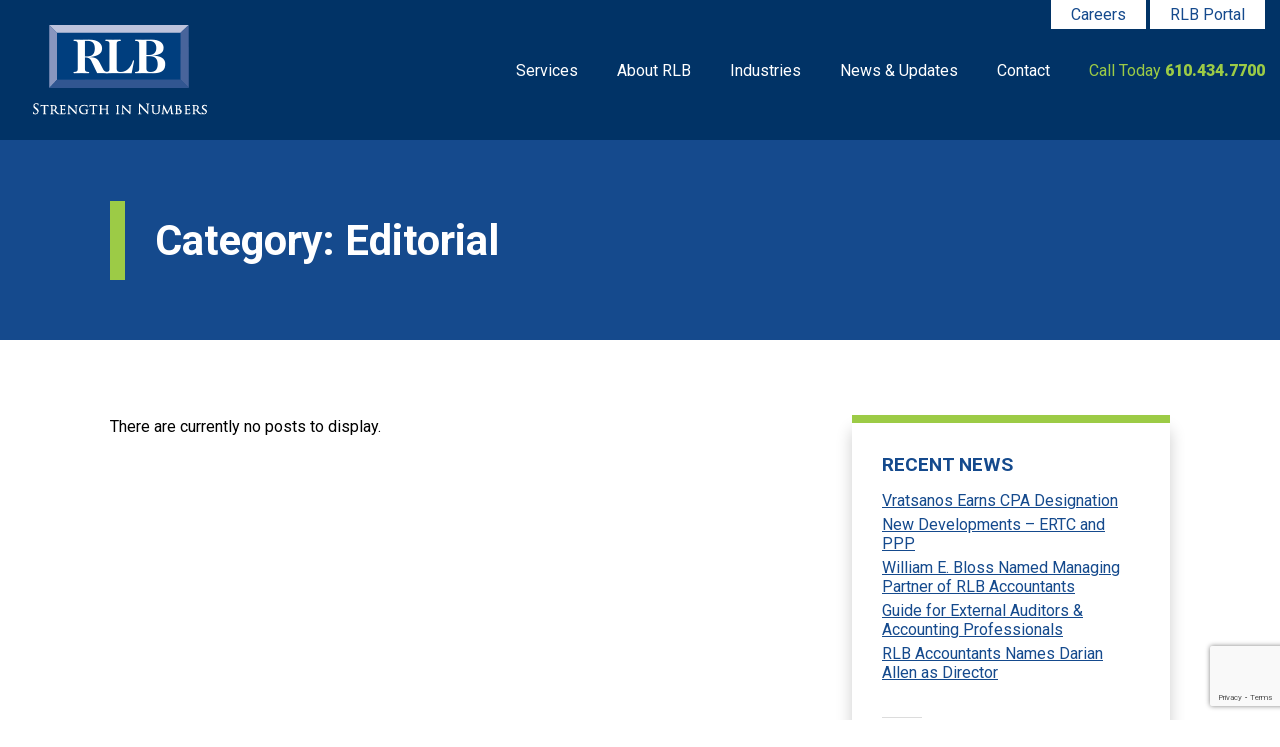

--- FILE ---
content_type: text/html; charset=utf-8
request_url: https://www.rlbaccountants.com/news/category/editorial/
body_size: 9471
content:
<!DOCTYPE html>
<html lang="en-us">
<head>
<meta http-equiv="Content-Type" content="text/html; charset=UTF-8" />
<meta name="viewport" content="width=device-width, initial-scale=1, maximum-scale=1"/>
<title>Editorial Archives - RLB Accountants</title>    
<meta name="keywords" content="RLB Accountants"/>
<meta name="description" content="RLB Accountants">
<meta name="resource-type" content="document" />
<meta name="copyright" content="RLB Accountants (c)" />
<meta name="author" content="James Nicnick, Keenan-Nagle Advertising, Inc."/>	

<meta name='robots' content='index, follow, max-image-preview:large, max-snippet:-1, max-video-preview:-1' />

	<!-- This site is optimized with the Yoast SEO plugin v26.6 - https://yoast.com/wordpress/plugins/seo/ -->
	<link rel="canonical" href="https://www.rlbaccountants.com/news/category/editorial/" />
	<meta property="og:locale" content="en_US" />
	<meta property="og:type" content="article" />
	<meta property="og:title" content="Editorial Archives - RLB Accountants" />
	<meta property="og:url" content="https://www.rlbaccountants.com/news/category/editorial/" />
	<meta property="og:site_name" content="RLB Accountants" />
	<meta name="twitter:card" content="summary_large_image" />
	<script type="application/ld+json" class="yoast-schema-graph">{"@context":"https://schema.org","@graph":[{"@type":"CollectionPage","@id":"https://www.rlbaccountants.com/news/category/editorial/","url":"https://www.rlbaccountants.com/news/category/editorial/","name":"Editorial Archives - RLB Accountants","isPartOf":{"@id":"https://www.rlbaccountants.com/#website"},"breadcrumb":{"@id":"https://www.rlbaccountants.com/news/category/editorial/#breadcrumb"},"inLanguage":"en-US"},{"@type":"BreadcrumbList","@id":"https://www.rlbaccountants.com/news/category/editorial/#breadcrumb","itemListElement":[{"@type":"ListItem","position":1,"name":"Home","item":"https://www.rlbaccountants.com/"},{"@type":"ListItem","position":2,"name":"Editorial"}]},{"@type":"WebSite","@id":"https://www.rlbaccountants.com/#website","url":"https://www.rlbaccountants.com/","name":"RLB Accountants","description":"RLB Accountants","potentialAction":[{"@type":"SearchAction","target":{"@type":"EntryPoint","urlTemplate":"https://www.rlbaccountants.com/?s={search_term_string}"},"query-input":{"@type":"PropertyValueSpecification","valueRequired":true,"valueName":"search_term_string"}}],"inLanguage":"en-US"}]}</script>
	<!-- / Yoast SEO plugin. -->


<link rel='dns-prefetch' href='//fonts.googleapis.com' />
<link rel="alternate" type="application/rss+xml" title="RLB Accountants &raquo; Editorial Category Feed" href="https://www.rlbaccountants.com/news/category/editorial/feed/" />
<style id='wp-img-auto-sizes-contain-inline-css' type='text/css'>
img:is([sizes=auto i],[sizes^="auto," i]){contain-intrinsic-size:3000px 1500px}
/*# sourceURL=wp-img-auto-sizes-contain-inline-css */
</style>
<style id='wp-emoji-styles-inline-css' type='text/css'>

	img.wp-smiley, img.emoji {
		display: inline !important;
		border: none !important;
		box-shadow: none !important;
		height: 1em !important;
		width: 1em !important;
		margin: 0 0.07em !important;
		vertical-align: -0.1em !important;
		background: none !important;
		padding: 0 !important;
	}
/*# sourceURL=wp-emoji-styles-inline-css */
</style>
<style id='wp-block-library-inline-css' type='text/css'>
:root{--wp-block-synced-color:#7a00df;--wp-block-synced-color--rgb:122,0,223;--wp-bound-block-color:var(--wp-block-synced-color);--wp-editor-canvas-background:#ddd;--wp-admin-theme-color:#007cba;--wp-admin-theme-color--rgb:0,124,186;--wp-admin-theme-color-darker-10:#006ba1;--wp-admin-theme-color-darker-10--rgb:0,107,160.5;--wp-admin-theme-color-darker-20:#005a87;--wp-admin-theme-color-darker-20--rgb:0,90,135;--wp-admin-border-width-focus:2px}@media (min-resolution:192dpi){:root{--wp-admin-border-width-focus:1.5px}}.wp-element-button{cursor:pointer}:root .has-very-light-gray-background-color{background-color:#eee}:root .has-very-dark-gray-background-color{background-color:#313131}:root .has-very-light-gray-color{color:#eee}:root .has-very-dark-gray-color{color:#313131}:root .has-vivid-green-cyan-to-vivid-cyan-blue-gradient-background{background:linear-gradient(135deg,#00d084,#0693e3)}:root .has-purple-crush-gradient-background{background:linear-gradient(135deg,#34e2e4,#4721fb 50%,#ab1dfe)}:root .has-hazy-dawn-gradient-background{background:linear-gradient(135deg,#faaca8,#dad0ec)}:root .has-subdued-olive-gradient-background{background:linear-gradient(135deg,#fafae1,#67a671)}:root .has-atomic-cream-gradient-background{background:linear-gradient(135deg,#fdd79a,#004a59)}:root .has-nightshade-gradient-background{background:linear-gradient(135deg,#330968,#31cdcf)}:root .has-midnight-gradient-background{background:linear-gradient(135deg,#020381,#2874fc)}:root{--wp--preset--font-size--normal:16px;--wp--preset--font-size--huge:42px}.has-regular-font-size{font-size:1em}.has-larger-font-size{font-size:2.625em}.has-normal-font-size{font-size:var(--wp--preset--font-size--normal)}.has-huge-font-size{font-size:var(--wp--preset--font-size--huge)}.has-text-align-center{text-align:center}.has-text-align-left{text-align:left}.has-text-align-right{text-align:right}.has-fit-text{white-space:nowrap!important}#end-resizable-editor-section{display:none}.aligncenter{clear:both}.items-justified-left{justify-content:flex-start}.items-justified-center{justify-content:center}.items-justified-right{justify-content:flex-end}.items-justified-space-between{justify-content:space-between}.screen-reader-text{border:0;clip-path:inset(50%);height:1px;margin:-1px;overflow:hidden;padding:0;position:absolute;width:1px;word-wrap:normal!important}.screen-reader-text:focus{background-color:#ddd;clip-path:none;color:#444;display:block;font-size:1em;height:auto;left:5px;line-height:normal;padding:15px 23px 14px;text-decoration:none;top:5px;width:auto;z-index:100000}html :where(.has-border-color){border-style:solid}html :where([style*=border-top-color]){border-top-style:solid}html :where([style*=border-right-color]){border-right-style:solid}html :where([style*=border-bottom-color]){border-bottom-style:solid}html :where([style*=border-left-color]){border-left-style:solid}html :where([style*=border-width]){border-style:solid}html :where([style*=border-top-width]){border-top-style:solid}html :where([style*=border-right-width]){border-right-style:solid}html :where([style*=border-bottom-width]){border-bottom-style:solid}html :where([style*=border-left-width]){border-left-style:solid}html :where(img[class*=wp-image-]){height:auto;max-width:100%}:where(figure){margin:0 0 1em}html :where(.is-position-sticky){--wp-admin--admin-bar--position-offset:var(--wp-admin--admin-bar--height,0px)}@media screen and (max-width:600px){html :where(.is-position-sticky){--wp-admin--admin-bar--position-offset:0px}}

/*# sourceURL=wp-block-library-inline-css */
</style><style id='global-styles-inline-css' type='text/css'>
:root{--wp--preset--aspect-ratio--square: 1;--wp--preset--aspect-ratio--4-3: 4/3;--wp--preset--aspect-ratio--3-4: 3/4;--wp--preset--aspect-ratio--3-2: 3/2;--wp--preset--aspect-ratio--2-3: 2/3;--wp--preset--aspect-ratio--16-9: 16/9;--wp--preset--aspect-ratio--9-16: 9/16;--wp--preset--color--black: #000000;--wp--preset--color--cyan-bluish-gray: #abb8c3;--wp--preset--color--white: #ffffff;--wp--preset--color--pale-pink: #f78da7;--wp--preset--color--vivid-red: #cf2e2e;--wp--preset--color--luminous-vivid-orange: #ff6900;--wp--preset--color--luminous-vivid-amber: #fcb900;--wp--preset--color--light-green-cyan: #7bdcb5;--wp--preset--color--vivid-green-cyan: #00d084;--wp--preset--color--pale-cyan-blue: #8ed1fc;--wp--preset--color--vivid-cyan-blue: #0693e3;--wp--preset--color--vivid-purple: #9b51e0;--wp--preset--gradient--vivid-cyan-blue-to-vivid-purple: linear-gradient(135deg,rgb(6,147,227) 0%,rgb(155,81,224) 100%);--wp--preset--gradient--light-green-cyan-to-vivid-green-cyan: linear-gradient(135deg,rgb(122,220,180) 0%,rgb(0,208,130) 100%);--wp--preset--gradient--luminous-vivid-amber-to-luminous-vivid-orange: linear-gradient(135deg,rgb(252,185,0) 0%,rgb(255,105,0) 100%);--wp--preset--gradient--luminous-vivid-orange-to-vivid-red: linear-gradient(135deg,rgb(255,105,0) 0%,rgb(207,46,46) 100%);--wp--preset--gradient--very-light-gray-to-cyan-bluish-gray: linear-gradient(135deg,rgb(238,238,238) 0%,rgb(169,184,195) 100%);--wp--preset--gradient--cool-to-warm-spectrum: linear-gradient(135deg,rgb(74,234,220) 0%,rgb(151,120,209) 20%,rgb(207,42,186) 40%,rgb(238,44,130) 60%,rgb(251,105,98) 80%,rgb(254,248,76) 100%);--wp--preset--gradient--blush-light-purple: linear-gradient(135deg,rgb(255,206,236) 0%,rgb(152,150,240) 100%);--wp--preset--gradient--blush-bordeaux: linear-gradient(135deg,rgb(254,205,165) 0%,rgb(254,45,45) 50%,rgb(107,0,62) 100%);--wp--preset--gradient--luminous-dusk: linear-gradient(135deg,rgb(255,203,112) 0%,rgb(199,81,192) 50%,rgb(65,88,208) 100%);--wp--preset--gradient--pale-ocean: linear-gradient(135deg,rgb(255,245,203) 0%,rgb(182,227,212) 50%,rgb(51,167,181) 100%);--wp--preset--gradient--electric-grass: linear-gradient(135deg,rgb(202,248,128) 0%,rgb(113,206,126) 100%);--wp--preset--gradient--midnight: linear-gradient(135deg,rgb(2,3,129) 0%,rgb(40,116,252) 100%);--wp--preset--font-size--small: 13px;--wp--preset--font-size--medium: 20px;--wp--preset--font-size--large: 36px;--wp--preset--font-size--x-large: 42px;--wp--preset--spacing--20: 0.44rem;--wp--preset--spacing--30: 0.67rem;--wp--preset--spacing--40: 1rem;--wp--preset--spacing--50: 1.5rem;--wp--preset--spacing--60: 2.25rem;--wp--preset--spacing--70: 3.38rem;--wp--preset--spacing--80: 5.06rem;--wp--preset--shadow--natural: 6px 6px 9px rgba(0, 0, 0, 0.2);--wp--preset--shadow--deep: 12px 12px 50px rgba(0, 0, 0, 0.4);--wp--preset--shadow--sharp: 6px 6px 0px rgba(0, 0, 0, 0.2);--wp--preset--shadow--outlined: 6px 6px 0px -3px rgb(255, 255, 255), 6px 6px rgb(0, 0, 0);--wp--preset--shadow--crisp: 6px 6px 0px rgb(0, 0, 0);}:where(.is-layout-flex){gap: 0.5em;}:where(.is-layout-grid){gap: 0.5em;}body .is-layout-flex{display: flex;}.is-layout-flex{flex-wrap: wrap;align-items: center;}.is-layout-flex > :is(*, div){margin: 0;}body .is-layout-grid{display: grid;}.is-layout-grid > :is(*, div){margin: 0;}:where(.wp-block-columns.is-layout-flex){gap: 2em;}:where(.wp-block-columns.is-layout-grid){gap: 2em;}:where(.wp-block-post-template.is-layout-flex){gap: 1.25em;}:where(.wp-block-post-template.is-layout-grid){gap: 1.25em;}.has-black-color{color: var(--wp--preset--color--black) !important;}.has-cyan-bluish-gray-color{color: var(--wp--preset--color--cyan-bluish-gray) !important;}.has-white-color{color: var(--wp--preset--color--white) !important;}.has-pale-pink-color{color: var(--wp--preset--color--pale-pink) !important;}.has-vivid-red-color{color: var(--wp--preset--color--vivid-red) !important;}.has-luminous-vivid-orange-color{color: var(--wp--preset--color--luminous-vivid-orange) !important;}.has-luminous-vivid-amber-color{color: var(--wp--preset--color--luminous-vivid-amber) !important;}.has-light-green-cyan-color{color: var(--wp--preset--color--light-green-cyan) !important;}.has-vivid-green-cyan-color{color: var(--wp--preset--color--vivid-green-cyan) !important;}.has-pale-cyan-blue-color{color: var(--wp--preset--color--pale-cyan-blue) !important;}.has-vivid-cyan-blue-color{color: var(--wp--preset--color--vivid-cyan-blue) !important;}.has-vivid-purple-color{color: var(--wp--preset--color--vivid-purple) !important;}.has-black-background-color{background-color: var(--wp--preset--color--black) !important;}.has-cyan-bluish-gray-background-color{background-color: var(--wp--preset--color--cyan-bluish-gray) !important;}.has-white-background-color{background-color: var(--wp--preset--color--white) !important;}.has-pale-pink-background-color{background-color: var(--wp--preset--color--pale-pink) !important;}.has-vivid-red-background-color{background-color: var(--wp--preset--color--vivid-red) !important;}.has-luminous-vivid-orange-background-color{background-color: var(--wp--preset--color--luminous-vivid-orange) !important;}.has-luminous-vivid-amber-background-color{background-color: var(--wp--preset--color--luminous-vivid-amber) !important;}.has-light-green-cyan-background-color{background-color: var(--wp--preset--color--light-green-cyan) !important;}.has-vivid-green-cyan-background-color{background-color: var(--wp--preset--color--vivid-green-cyan) !important;}.has-pale-cyan-blue-background-color{background-color: var(--wp--preset--color--pale-cyan-blue) !important;}.has-vivid-cyan-blue-background-color{background-color: var(--wp--preset--color--vivid-cyan-blue) !important;}.has-vivid-purple-background-color{background-color: var(--wp--preset--color--vivid-purple) !important;}.has-black-border-color{border-color: var(--wp--preset--color--black) !important;}.has-cyan-bluish-gray-border-color{border-color: var(--wp--preset--color--cyan-bluish-gray) !important;}.has-white-border-color{border-color: var(--wp--preset--color--white) !important;}.has-pale-pink-border-color{border-color: var(--wp--preset--color--pale-pink) !important;}.has-vivid-red-border-color{border-color: var(--wp--preset--color--vivid-red) !important;}.has-luminous-vivid-orange-border-color{border-color: var(--wp--preset--color--luminous-vivid-orange) !important;}.has-luminous-vivid-amber-border-color{border-color: var(--wp--preset--color--luminous-vivid-amber) !important;}.has-light-green-cyan-border-color{border-color: var(--wp--preset--color--light-green-cyan) !important;}.has-vivid-green-cyan-border-color{border-color: var(--wp--preset--color--vivid-green-cyan) !important;}.has-pale-cyan-blue-border-color{border-color: var(--wp--preset--color--pale-cyan-blue) !important;}.has-vivid-cyan-blue-border-color{border-color: var(--wp--preset--color--vivid-cyan-blue) !important;}.has-vivid-purple-border-color{border-color: var(--wp--preset--color--vivid-purple) !important;}.has-vivid-cyan-blue-to-vivid-purple-gradient-background{background: var(--wp--preset--gradient--vivid-cyan-blue-to-vivid-purple) !important;}.has-light-green-cyan-to-vivid-green-cyan-gradient-background{background: var(--wp--preset--gradient--light-green-cyan-to-vivid-green-cyan) !important;}.has-luminous-vivid-amber-to-luminous-vivid-orange-gradient-background{background: var(--wp--preset--gradient--luminous-vivid-amber-to-luminous-vivid-orange) !important;}.has-luminous-vivid-orange-to-vivid-red-gradient-background{background: var(--wp--preset--gradient--luminous-vivid-orange-to-vivid-red) !important;}.has-very-light-gray-to-cyan-bluish-gray-gradient-background{background: var(--wp--preset--gradient--very-light-gray-to-cyan-bluish-gray) !important;}.has-cool-to-warm-spectrum-gradient-background{background: var(--wp--preset--gradient--cool-to-warm-spectrum) !important;}.has-blush-light-purple-gradient-background{background: var(--wp--preset--gradient--blush-light-purple) !important;}.has-blush-bordeaux-gradient-background{background: var(--wp--preset--gradient--blush-bordeaux) !important;}.has-luminous-dusk-gradient-background{background: var(--wp--preset--gradient--luminous-dusk) !important;}.has-pale-ocean-gradient-background{background: var(--wp--preset--gradient--pale-ocean) !important;}.has-electric-grass-gradient-background{background: var(--wp--preset--gradient--electric-grass) !important;}.has-midnight-gradient-background{background: var(--wp--preset--gradient--midnight) !important;}.has-small-font-size{font-size: var(--wp--preset--font-size--small) !important;}.has-medium-font-size{font-size: var(--wp--preset--font-size--medium) !important;}.has-large-font-size{font-size: var(--wp--preset--font-size--large) !important;}.has-x-large-font-size{font-size: var(--wp--preset--font-size--x-large) !important;}
/*# sourceURL=global-styles-inline-css */
</style>

<style id='classic-theme-styles-inline-css' type='text/css'>
/*! This file is auto-generated */
.wp-block-button__link{color:#fff;background-color:#32373c;border-radius:9999px;box-shadow:none;text-decoration:none;padding:calc(.667em + 2px) calc(1.333em + 2px);font-size:1.125em}.wp-block-file__button{background:#32373c;color:#fff;text-decoration:none}
/*# sourceURL=/wp-includes/css/classic-themes.min.css */
</style>
<link rel='stylesheet' id='contact-form-7-css' href='https://www.rlbaccountants.com/wp-content/plugins/contact-form-7/includes/css/styles.css?ver=6.1.4' type='text/css' media='all' />
<link rel='stylesheet' id='sjb-fontawesome-css' href='https://www.rlbaccountants.com/wp-content/plugins/simple-job-board/includes/css/font-awesome.min.css?ver=5.15.4' type='text/css' media='all' />
<link rel='stylesheet' id='simple-job-board-jquery-ui-css' href='https://www.rlbaccountants.com/wp-content/plugins/simple-job-board/public/css/jquery-ui.css?ver=1.12.1' type='text/css' media='all' />
<link rel='stylesheet' id='simple-job-board-frontend-css' href='https://www.rlbaccountants.com/wp-content/plugins/simple-job-board/public/css/simple-job-board-public.css?ver=3.0.0' type='text/css' media='all' />
<link rel='stylesheet' id='google-css' href='https://fonts.googleapis.com/css?family=Muli:400,700,800|Roboto:300,300i,400,400i,500,500i,700,700i,900|Noto+Serif+JP:500,600,700,900|Catamaran:400,500,600,700,800,900' type='text/css' media='all' />
<link rel='stylesheet' id='standard_css-css' href='https://www.rlbaccountants.com/wp-content/themes/K-N2019theme/css/rlb.css?ver=1.0.0' type='text/css' media='all' />
<link rel='stylesheet' id='fontello_css-css' href='https://www.rlbaccountants.com/wp-content/themes/K-N2019theme/css/fontello.css?ver=6.9' type='text/css' media='all' />
<link rel='stylesheet' id='heateor_sss_frontend_css-css' href='https://www.rlbaccountants.com/wp-content/plugins/sassy-social-share/public/css/sassy-social-share-public.css?ver=3.3.79' type='text/css' media='all' />
<style id='heateor_sss_frontend_css-inline-css' type='text/css'>
.heateor_sss_button_instagram span.heateor_sss_svg,a.heateor_sss_instagram span.heateor_sss_svg{background:radial-gradient(circle at 30% 107%,#fdf497 0,#fdf497 5%,#fd5949 45%,#d6249f 60%,#285aeb 90%)}.heateor_sss_horizontal_sharing .heateor_sss_svg,.heateor_sss_standard_follow_icons_container .heateor_sss_svg{color:#fff;border-width:0px;border-style:solid;border-color:transparent}.heateor_sss_horizontal_sharing .heateorSssTCBackground{color:#666}.heateor_sss_horizontal_sharing span.heateor_sss_svg:hover,.heateor_sss_standard_follow_icons_container span.heateor_sss_svg:hover{border-color:transparent;}.heateor_sss_vertical_sharing span.heateor_sss_svg,.heateor_sss_floating_follow_icons_container span.heateor_sss_svg{color:#fff;border-width:0px;border-style:solid;border-color:transparent;}.heateor_sss_vertical_sharing .heateorSssTCBackground{color:#666;}.heateor_sss_vertical_sharing span.heateor_sss_svg:hover,.heateor_sss_floating_follow_icons_container span.heateor_sss_svg:hover{border-color:transparent;}
/*# sourceURL=heateor_sss_frontend_css-inline-css */
</style>
<script type="text/javascript" id="breeze-prefetch-js-extra">
/* <![CDATA[ */
var breeze_prefetch = {"local_url":"https://www.rlbaccountants.com","ignore_remote_prefetch":"1","ignore_list":["wp-admin","wp-login.php"]};
//# sourceURL=breeze-prefetch-js-extra
/* ]]> */
</script>
<script type="text/javascript" src="https://www.rlbaccountants.com/wp-content/plugins/breeze/assets/js/js-front-end/breeze-prefetch-links.min.js?ver=2.2.22" id="breeze-prefetch-js"></script>
<script type="text/javascript" src="https://www.rlbaccountants.com/wp-includes/js/jquery/jquery.min.js?ver=3.7.1" id="jquery-core-js"></script>
<script type="text/javascript" src="https://www.rlbaccountants.com/wp-includes/js/jquery/jquery-migrate.min.js?ver=3.4.1" id="jquery-migrate-js"></script>
<link rel="https://api.w.org/" href="https://www.rlbaccountants.com/wp-json/" /><link rel="alternate" title="JSON" type="application/json" href="https://www.rlbaccountants.com/wp-json/wp/v2/categories/14" /><link rel="EditURI" type="application/rsd+xml" title="RSD" href="https://www.rlbaccountants.com/xmlrpc.php?rsd" />
<meta name="generator" content="WordPress 6.9" />
            
            <style type="text/css">.recentcomments a{display:inline !important;padding:0 !important;margin:0 !important;}</style>	
	
	
<!-- ACF Page Setting for header-clear -->

<body class="">
<div class="page-wrap">


<!--Header Begin-->
<header>
	<div class="content">
    	<div class="logo"><a href="https://www.rlbaccountants.com"><img src="https://www.rlbaccountants.com/wp-content/uploads/2024/08/rlb_logo_2.png" alt="RLB Accountants"/></a></div>

        
        <div class="mobile-trigger" id="DisplayNav"><span class="icon-menu"></span></div>
        
<!--        <div class="mobile-menu">
        	<ul>
            	<li class="nav-trigger nav-trigger-call" id="DisplayMobilePhone"><a href="tel:"><span class="icon-phone"></span></a></li>            	
                                <li class="nav-trigger" id="DisplayMobileSearch"><span class="icon-search"></span></li>
            	<li class="nav-trigger" id="DisplayMobileNav"><span class="icon-menu"></span></li>
            </ul>
        </div>-->
        <nav id="MainNav">
        <div class="mobile-trigger-close" id="CloseMobileNav"><span class="icon-cancel"></span></div>
					<div class="menu-main-menu-container"><ul id="menu-main-menu" class="menu"><li id="menu-item-146" class="menu-item menu-item-type-post_type menu-item-object-page menu-item-has-children menu-item-146"><a href="https://www.rlbaccountants.com/services/">Services</a>
<ul class="sub-menu">
	<li id="menu-item-150" class="menu-item menu-item-type-post_type menu-item-object-page menu-item-150"><a href="https://www.rlbaccountants.com/services/accounting/">Accounting</a></li>
	<li id="menu-item-149" class="menu-item menu-item-type-post_type menu-item-object-page menu-item-149"><a href="https://www.rlbaccountants.com/services/tax-services/">Taxes</a></li>
	<li id="menu-item-148" class="menu-item menu-item-type-post_type menu-item-object-page menu-item-148"><a href="https://www.rlbaccountants.com/services/personal-consulting/">Personal Consulting</a></li>
	<li id="menu-item-147" class="menu-item menu-item-type-post_type menu-item-object-page menu-item-147"><a href="https://www.rlbaccountants.com/services/business-consulting/">Business Consulting</a></li>
	<li id="menu-item-833" class="menu-item menu-item-type-post_type menu-item-object-page menu-item-833"><a href="https://www.rlbaccountants.com/services/remote-accounting-services/">Remote Accounting</a></li>
	<li id="menu-item-847" class="menu-item menu-item-type-post_type menu-item-object-page menu-item-847"><a href="https://www.rlbaccountants.com/services/data-management/">Data Analytics</a></li>
	<li id="menu-item-985" class="menu-item menu-item-type-post_type menu-item-object-page menu-item-985"><a href="https://www.rlbaccountants.com/services/rlbs-family-office/">RLB&#8217;s Family Office</a></li>
</ul>
</li>
<li id="menu-item-151" class="menu-item menu-item-type-post_type menu-item-object-page menu-item-has-children menu-item-151"><a href="https://www.rlbaccountants.com/about/">About RLB</a>
<ul class="sub-menu">
	<li id="menu-item-1030" class="menu-item menu-item-type-post_type menu-item-object-page menu-item-1030"><a href="https://www.rlbaccountants.com/about/">Our Firm</a></li>
	<li id="menu-item-1084" class="menu-item menu-item-type-post_type menu-item-object-page menu-item-1084"><a href="https://www.rlbaccountants.com/about/rlb-in-the-community/">Community</a></li>
	<li id="menu-item-1212" class="menu-item menu-item-type-post_type menu-item-object-page menu-item-1212"><a href="https://www.rlbaccountants.com/about/testimonials/">Client Testimonials</a></li>
	<li id="menu-item-1028" class="menu-item menu-item-type-post_type menu-item-object-page menu-item-1028"><a href="https://www.rlbaccountants.com/careers/">Careers at RLB</a></li>
</ul>
</li>
<li id="menu-item-153" class="menu-item menu-item-type-post_type menu-item-object-page menu-item-has-children menu-item-153"><a href="https://www.rlbaccountants.com/industries/">Industries</a>
<ul class="sub-menu">
	<li id="menu-item-503" class="menu-item menu-item-type-post_type menu-item-object-page menu-item-503"><a href="https://www.rlbaccountants.com/industries/real-estate-and-development/">Real Estate &#038; Development</a></li>
	<li id="menu-item-504" class="menu-item menu-item-type-post_type menu-item-object-page menu-item-504"><a href="https://www.rlbaccountants.com/industries/personal/">Wealth Management</a></li>
	<li id="menu-item-502" class="menu-item menu-item-type-post_type menu-item-object-page menu-item-502"><a href="https://www.rlbaccountants.com/industries/professional-services/">Professional Services</a></li>
	<li id="menu-item-500" class="menu-item menu-item-type-post_type menu-item-object-page menu-item-500"><a href="https://www.rlbaccountants.com/industries/small-business/">Small Business</a></li>
	<li id="menu-item-501" class="menu-item menu-item-type-post_type menu-item-object-page menu-item-501"><a href="https://www.rlbaccountants.com/industries/manufacturing/">Manufacturing and Logistics</a></li>
	<li id="menu-item-499" class="menu-item menu-item-type-post_type menu-item-object-page menu-item-499"><a href="https://www.rlbaccountants.com/industries/healthcare/">Healthcare</a></li>
</ul>
</li>
<li id="menu-item-580" class="menu-item menu-item-type-post_type menu-item-object-page current_page_parent menu-item-580"><a href="https://www.rlbaccountants.com/news-updates/">News &#038; Updates</a></li>
<li id="menu-item-144" class="menu-item menu-item-type-post_type menu-item-object-page menu-item-144"><a href="https://www.rlbaccountants.com/contact/">Contact</a></li>
<li class="header-phone"><a href="tel:610-434-7700">Call Today <span class="bold">610.434.7700</span></a></li></ul></div>            
                    <div class="top-link">		
                <ul>
                    <li><a href="https://www.rlbaccountants.com/careers/">Careers</a></li>
                    <li><a href="https://secure.netlinksolution.com/nextgen/#/" target="_blank">RLB Portal</a></li>
                </ul>
            </div>
        
        </nav>
            
            
 
    </div>
</header>
<!--Header End-->

<main>
 
       
<!--Page Header Image-->
<div class="page-title-image no-image" style="background-image:url();">
	<div class="page-title-cover">
        <div class="page-title-inner">
            <div class="content"><h1>Category: Editorial</h1></div>
        </div>
    </div>
</div>
<!--End Page Header Image-->

<section class="main-content blog-content">
    <div class="content">
    
		<div class="blog-content-main">
			<div class="content-inner">
                       	<div class="blog-loop-main">   
							                                <p>There are currently no posts to display.</p>
                                    				</div>   
       		 </div>
        
        <div class="content-inner">  
            <div class="blog-pagination">
                            </div>  
        </div>
        
        </div>
                        
        <aside>
            
		<div class="news-widget" style="margin-bottom:10px;">
		<h3>Recent News</h3>
		<ul>
											<li>
					<a href="https://www.rlbaccountants.com/news/vratsanos-earns-cpa-designation/">Vratsanos Earns CPA Designation</a>
									</li>
											<li>
					<a href="https://www.rlbaccountants.com/news/new-developments-ertc-and-ppp/">New Developments &#8211; ERTC and PPP</a>
									</li>
											<li>
					<a href="https://www.rlbaccountants.com/news/william-e-bloss-named-managing-partner-of-rlb-accountants/">William E. Bloss Named Managing Partner of RLB Accountants</a>
									</li>
											<li>
					<a href="https://www.rlbaccountants.com/news/guide-for-external-auditors-accounting-professionals/">Guide for External Auditors &#038; Accounting Professionals</a>
									</li>
											<li>
					<a href="https://www.rlbaccountants.com/news/rlb-accountants-names-darian-allen-as-director/">RLB Accountants Names Darian Allen as Director</a>
									</li>
					</ul>

		</div><div class="news-widget" style="margin-bottom:10px;"><h3>Categories</h3>
			<ul>
					<li class="cat-item cat-item-5"><a href="https://www.rlbaccountants.com/news/category/accounting/">Accounting</a>
</li>
	<li class="cat-item cat-item-15"><a href="https://www.rlbaccountants.com/news/category/analytics/">Analytics</a>
</li>
	<li class="cat-item cat-item-7"><a href="https://www.rlbaccountants.com/news/category/business/">Business</a>
</li>
	<li class="cat-item cat-item-14 current-cat"><a aria-current="page" href="https://www.rlbaccountants.com/news/category/editorial/">Editorial</a>
</li>
	<li class="cat-item cat-item-8"><a href="https://www.rlbaccountants.com/news/category/news/">News</a>
</li>
	<li class="cat-item cat-item-18"><a href="https://www.rlbaccountants.com/news/category/newsletter/">Newsletter</a>
</li>
	<li class="cat-item cat-item-4"><a href="https://www.rlbaccountants.com/news/category/taxes/">Taxes</a>
</li>
			</ul>

			</div> 
        </aside>
		
                      
      
    </div>	
</section>



</main>

<!--Footer-->
<footer>
    <div class="content">
    
		<div class="content-half">
			
			<div class="logo-wrap">
		
			<div class="logo"><a href="https://www.rlbaccountants.com"><img src="https://www.rlbaccountants.com/wp-content/uploads/2024/08/rlb_logo_2.png" alt="RLB Accountants"/></a></div>
				
			</div>
		
			<div class="flex-wrap">
					                                     
                                    <div class="icon">

                                    <h3>Allentown</h3>

                                        <p>P&nbsp;: <a href="tel:(610) 434-7700">(610) 434-7700</a></p>
                                        <address><p>645 Hamilton Street<br />
Suite 602<br />
Allentown, PA 18101</p>
</address>

                                    </div>
                                                                        
                                    <div class="icon">

                                    <h3>Easton</h3>

                                        <p>P&nbsp;: <a href="tel:(484) 546-0650">(484) 546-0650</a></p>
                                        <address><p>2857 Nazareth Road<br />
Suite 107<br />
Easton, PA 18045</p>
</address>

                                    </div>
                                                                        
                                    <div class="icon">

                                    <h3>Stroudsburg</h3>

                                        <p>P&nbsp;: <a href="tel:(570) 421-7434">(570) 421-7434</a></p>
                                        <address><p>814 Main St.<br />
Suite 100<br />
Stroudsburg, PA 18360</p>
</address>

                                    </div>
                                    
					
				
				</div>
			
			
		</div>
		
		<div class="content-half">
		
				<div class="bottom-link position-clear">

						<ul>

						<li><a href="https://www.rlbaccountants.com/careers/">Careers</a></li>
						<li><a href="https://secure.netlinksolution.com/nextgen/#/">RLB Portal</a></li>

						</ul>

					</div>
		
            
            <div class="menu-footer-container"><ul id="menu-footer" class="menu"><li id="menu-item-273" class="menu-item menu-item-type-post_type menu-item-object-page menu-item-273"><a href="https://www.rlbaccountants.com/services/">Our Services</a></li>
<li id="menu-item-272" class="menu-item menu-item-type-post_type menu-item-object-page menu-item-272"><a href="https://www.rlbaccountants.com/about/">About Us</a></li>
<li id="menu-item-271" class="menu-item menu-item-type-post_type menu-item-object-page menu-item-271"><a href="https://www.rlbaccountants.com/industries/">Industries Served</a></li>
<li id="menu-item-584" class="menu-item menu-item-type-post_type menu-item-object-page current_page_parent menu-item-584"><a href="https://www.rlbaccountants.com/news-updates/">News &#038; Updates</a></li>
<li id="menu-item-270" class="menu-item menu-item-type-post_type menu-item-object-page menu-item-270"><a href="https://www.rlbaccountants.com/contact/">Contact Us</a></li>
</ul></div>            

			
			<div class="flex-wrap">
			                  
                
				<a href="https://www.facebook.com/RLBAccountants/?ref=br_rs" target="_blank"><img src="https://www.rlbaccountants.com/wp-content/themes/K-N2019theme/images/fb.png" alt="social"></a>
			                 
                
				<a href="https://twitter.com/RLBAccountants" target="_blank"><img src="https://www.rlbaccountants.com/wp-content/themes/K-N2019theme/images/tweet.png" alt="social"></a>
			                 
                
				<a href="https://www.linkedin.com/company/regan-levin-bloss-brown-&#038;-savchak-p.c./" target="_blank"><img src="https://www.rlbaccountants.com/wp-content/themes/K-N2019theme/images/linkedin-logo.png" alt="social"></a>
			 			</div>
			
		</div>
		
		
    </div>
	
	      <div class="disclaimer content" id="disclaimer">
        <p>*RLB is the brand name under which RLB Accountants and RLB Advisors provide professional services. RLB Accountants and RLB Advisors practice as an alternative practice structure in accordance with the AICPA Code of Professional Conduct and applicable law, regulations and professional standards. RLB Accountants is a licensed independent CPA firm that provides attest services to its clients. RLB Advisors and its subsidiary entities, which are not licensed CPA firms, provide tax, advisory, and other non-attest services to its clients. The entities falling under the RLB brand are independently owned and are not liable for the services provided by any other entity providing the services under the RLB brand. Our use of the terms &#8220;our firm&#8221; and &#8220;we&#8221; and &#8220;us&#8221; and terms of similar import, denote the alternative practice structure conducted by RLB Accountants and RLB Advisors.</p>

        </div>
    	
</footer>
<!--End Footer-->


</div><!--End Page Wrap-->
<script type="speculationrules">
{"prefetch":[{"source":"document","where":{"and":[{"href_matches":"/*"},{"not":{"href_matches":["/wp-*.php","/wp-admin/*","/wp-content/uploads/*","/wp-content/*","/wp-content/plugins/*","/wp-content/themes/K-N2019theme/*","/*\\?(.+)"]}},{"not":{"selector_matches":"a[rel~=\"nofollow\"]"}},{"not":{"selector_matches":".no-prefetch, .no-prefetch a"}}]},"eagerness":"conservative"}]}
</script>
<script type="text/javascript" src="https://www.rlbaccountants.com/wp-includes/js/dist/hooks.min.js?ver=dd5603f07f9220ed27f1" id="wp-hooks-js"></script>
<script type="text/javascript" src="https://www.rlbaccountants.com/wp-includes/js/dist/i18n.min.js?ver=c26c3dc7bed366793375" id="wp-i18n-js"></script>
<script type="text/javascript" id="wp-i18n-js-after">
/* <![CDATA[ */
wp.i18n.setLocaleData( { 'text direction\u0004ltr': [ 'ltr' ] } );
//# sourceURL=wp-i18n-js-after
/* ]]> */
</script>
<script type="text/javascript" src="https://www.rlbaccountants.com/wp-content/plugins/contact-form-7/includes/swv/js/index.js?ver=6.1.4" id="swv-js"></script>
<script type="text/javascript" id="contact-form-7-js-before">
/* <![CDATA[ */
var wpcf7 = {
    "api": {
        "root": "https:\/\/www.rlbaccountants.com\/wp-json\/",
        "namespace": "contact-form-7\/v1"
    },
    "cached": 1
};
//# sourceURL=contact-form-7-js-before
/* ]]> */
</script>
<script type="text/javascript" src="https://www.rlbaccountants.com/wp-content/plugins/contact-form-7/includes/js/index.js?ver=6.1.4" id="contact-form-7-js"></script>
<script type="text/javascript" src="https://www.rlbaccountants.com/wp-content/plugins/simple-job-board/public/js/jquery.validate.min.js?ver=1.19.5" id="jquery-validation-js"></script>
<script type="text/javascript" src="https://www.rlbaccountants.com/wp-content/themes/K-N2019theme/js/jquery.js?ver=6.9" id="jquery_js-js"></script>
<script type="text/javascript" src="https://www.rlbaccountants.com/wp-content/themes/K-N2019theme/js/countup.js?ver=6.9" id="countup_js-js"></script>
<script type="text/javascript" src="https://www.rlbaccountants.com/wp-content/themes/K-N2019theme/js/functions.js?ver=6.9" id="functions_js-js"></script>
<script type="text/javascript" src="https://www.rlbaccountants.com/wp-content/themes/K-N2019theme/js/fadeup.js?ver=6.9" id="fadeup_js-js"></script>
<script type="text/javascript" src="https://www.google.com/recaptcha/api.js?render=6LdIlNwZAAAAANO7kuS5ulsM43iktp7V6UOnbXwq&amp;ver=3.0" id="google-recaptcha-js"></script>
<script type="text/javascript" src="https://www.rlbaccountants.com/wp-includes/js/dist/vendor/wp-polyfill.min.js?ver=3.15.0" id="wp-polyfill-js"></script>
<script type="text/javascript" id="wpcf7-recaptcha-js-before">
/* <![CDATA[ */
var wpcf7_recaptcha = {
    "sitekey": "6LdIlNwZAAAAANO7kuS5ulsM43iktp7V6UOnbXwq",
    "actions": {
        "homepage": "homepage",
        "contactform": "contactform"
    }
};
//# sourceURL=wpcf7-recaptcha-js-before
/* ]]> */
</script>
<script type="text/javascript" src="https://www.rlbaccountants.com/wp-content/plugins/contact-form-7/modules/recaptcha/index.js?ver=6.1.4" id="wpcf7-recaptcha-js"></script>
<script id="wp-emoji-settings" type="application/json">
{"baseUrl":"https://s.w.org/images/core/emoji/17.0.2/72x72/","ext":".png","svgUrl":"https://s.w.org/images/core/emoji/17.0.2/svg/","svgExt":".svg","source":{"concatemoji":"https://www.rlbaccountants.com/wp-includes/js/wp-emoji-release.min.js?ver=6.9"}}
</script>
<script type="module">
/* <![CDATA[ */
/*! This file is auto-generated */
const a=JSON.parse(document.getElementById("wp-emoji-settings").textContent),o=(window._wpemojiSettings=a,"wpEmojiSettingsSupports"),s=["flag","emoji"];function i(e){try{var t={supportTests:e,timestamp:(new Date).valueOf()};sessionStorage.setItem(o,JSON.stringify(t))}catch(e){}}function c(e,t,n){e.clearRect(0,0,e.canvas.width,e.canvas.height),e.fillText(t,0,0);t=new Uint32Array(e.getImageData(0,0,e.canvas.width,e.canvas.height).data);e.clearRect(0,0,e.canvas.width,e.canvas.height),e.fillText(n,0,0);const a=new Uint32Array(e.getImageData(0,0,e.canvas.width,e.canvas.height).data);return t.every((e,t)=>e===a[t])}function p(e,t){e.clearRect(0,0,e.canvas.width,e.canvas.height),e.fillText(t,0,0);var n=e.getImageData(16,16,1,1);for(let e=0;e<n.data.length;e++)if(0!==n.data[e])return!1;return!0}function u(e,t,n,a){switch(t){case"flag":return n(e,"\ud83c\udff3\ufe0f\u200d\u26a7\ufe0f","\ud83c\udff3\ufe0f\u200b\u26a7\ufe0f")?!1:!n(e,"\ud83c\udde8\ud83c\uddf6","\ud83c\udde8\u200b\ud83c\uddf6")&&!n(e,"\ud83c\udff4\udb40\udc67\udb40\udc62\udb40\udc65\udb40\udc6e\udb40\udc67\udb40\udc7f","\ud83c\udff4\u200b\udb40\udc67\u200b\udb40\udc62\u200b\udb40\udc65\u200b\udb40\udc6e\u200b\udb40\udc67\u200b\udb40\udc7f");case"emoji":return!a(e,"\ud83e\u1fac8")}return!1}function f(e,t,n,a){let r;const o=(r="undefined"!=typeof WorkerGlobalScope&&self instanceof WorkerGlobalScope?new OffscreenCanvas(300,150):document.createElement("canvas")).getContext("2d",{willReadFrequently:!0}),s=(o.textBaseline="top",o.font="600 32px Arial",{});return e.forEach(e=>{s[e]=t(o,e,n,a)}),s}function r(e){var t=document.createElement("script");t.src=e,t.defer=!0,document.head.appendChild(t)}a.supports={everything:!0,everythingExceptFlag:!0},new Promise(t=>{let n=function(){try{var e=JSON.parse(sessionStorage.getItem(o));if("object"==typeof e&&"number"==typeof e.timestamp&&(new Date).valueOf()<e.timestamp+604800&&"object"==typeof e.supportTests)return e.supportTests}catch(e){}return null}();if(!n){if("undefined"!=typeof Worker&&"undefined"!=typeof OffscreenCanvas&&"undefined"!=typeof URL&&URL.createObjectURL&&"undefined"!=typeof Blob)try{var e="postMessage("+f.toString()+"("+[JSON.stringify(s),u.toString(),c.toString(),p.toString()].join(",")+"));",a=new Blob([e],{type:"text/javascript"});const r=new Worker(URL.createObjectURL(a),{name:"wpTestEmojiSupports"});return void(r.onmessage=e=>{i(n=e.data),r.terminate(),t(n)})}catch(e){}i(n=f(s,u,c,p))}t(n)}).then(e=>{for(const n in e)a.supports[n]=e[n],a.supports.everything=a.supports.everything&&a.supports[n],"flag"!==n&&(a.supports.everythingExceptFlag=a.supports.everythingExceptFlag&&a.supports[n]);var t;a.supports.everythingExceptFlag=a.supports.everythingExceptFlag&&!a.supports.flag,a.supports.everything||((t=a.source||{}).concatemoji?r(t.concatemoji):t.wpemoji&&t.twemoji&&(r(t.twemoji),r(t.wpemoji)))});
//# sourceURL=https://www.rlbaccountants.com/wp-includes/js/wp-emoji-loader.min.js
/* ]]> */
</script>
 
</body>
</html>





<!-- Cache served by breeze CACHE (Desktop) - Last modified: Thu, 15 Jan 2026 14:31:49 GMT -->


--- FILE ---
content_type: text/html; charset=utf-8
request_url: https://www.google.com/recaptcha/api2/anchor?ar=1&k=6LdIlNwZAAAAANO7kuS5ulsM43iktp7V6UOnbXwq&co=aHR0cHM6Ly93d3cucmxiYWNjb3VudGFudHMuY29tOjQ0Mw..&hl=en&v=PoyoqOPhxBO7pBk68S4YbpHZ&size=invisible&anchor-ms=20000&execute-ms=30000&cb=y5kq81ecc9cv
body_size: 48693
content:
<!DOCTYPE HTML><html dir="ltr" lang="en"><head><meta http-equiv="Content-Type" content="text/html; charset=UTF-8">
<meta http-equiv="X-UA-Compatible" content="IE=edge">
<title>reCAPTCHA</title>
<style type="text/css">
/* cyrillic-ext */
@font-face {
  font-family: 'Roboto';
  font-style: normal;
  font-weight: 400;
  font-stretch: 100%;
  src: url(//fonts.gstatic.com/s/roboto/v48/KFO7CnqEu92Fr1ME7kSn66aGLdTylUAMa3GUBHMdazTgWw.woff2) format('woff2');
  unicode-range: U+0460-052F, U+1C80-1C8A, U+20B4, U+2DE0-2DFF, U+A640-A69F, U+FE2E-FE2F;
}
/* cyrillic */
@font-face {
  font-family: 'Roboto';
  font-style: normal;
  font-weight: 400;
  font-stretch: 100%;
  src: url(//fonts.gstatic.com/s/roboto/v48/KFO7CnqEu92Fr1ME7kSn66aGLdTylUAMa3iUBHMdazTgWw.woff2) format('woff2');
  unicode-range: U+0301, U+0400-045F, U+0490-0491, U+04B0-04B1, U+2116;
}
/* greek-ext */
@font-face {
  font-family: 'Roboto';
  font-style: normal;
  font-weight: 400;
  font-stretch: 100%;
  src: url(//fonts.gstatic.com/s/roboto/v48/KFO7CnqEu92Fr1ME7kSn66aGLdTylUAMa3CUBHMdazTgWw.woff2) format('woff2');
  unicode-range: U+1F00-1FFF;
}
/* greek */
@font-face {
  font-family: 'Roboto';
  font-style: normal;
  font-weight: 400;
  font-stretch: 100%;
  src: url(//fonts.gstatic.com/s/roboto/v48/KFO7CnqEu92Fr1ME7kSn66aGLdTylUAMa3-UBHMdazTgWw.woff2) format('woff2');
  unicode-range: U+0370-0377, U+037A-037F, U+0384-038A, U+038C, U+038E-03A1, U+03A3-03FF;
}
/* math */
@font-face {
  font-family: 'Roboto';
  font-style: normal;
  font-weight: 400;
  font-stretch: 100%;
  src: url(//fonts.gstatic.com/s/roboto/v48/KFO7CnqEu92Fr1ME7kSn66aGLdTylUAMawCUBHMdazTgWw.woff2) format('woff2');
  unicode-range: U+0302-0303, U+0305, U+0307-0308, U+0310, U+0312, U+0315, U+031A, U+0326-0327, U+032C, U+032F-0330, U+0332-0333, U+0338, U+033A, U+0346, U+034D, U+0391-03A1, U+03A3-03A9, U+03B1-03C9, U+03D1, U+03D5-03D6, U+03F0-03F1, U+03F4-03F5, U+2016-2017, U+2034-2038, U+203C, U+2040, U+2043, U+2047, U+2050, U+2057, U+205F, U+2070-2071, U+2074-208E, U+2090-209C, U+20D0-20DC, U+20E1, U+20E5-20EF, U+2100-2112, U+2114-2115, U+2117-2121, U+2123-214F, U+2190, U+2192, U+2194-21AE, U+21B0-21E5, U+21F1-21F2, U+21F4-2211, U+2213-2214, U+2216-22FF, U+2308-230B, U+2310, U+2319, U+231C-2321, U+2336-237A, U+237C, U+2395, U+239B-23B7, U+23D0, U+23DC-23E1, U+2474-2475, U+25AF, U+25B3, U+25B7, U+25BD, U+25C1, U+25CA, U+25CC, U+25FB, U+266D-266F, U+27C0-27FF, U+2900-2AFF, U+2B0E-2B11, U+2B30-2B4C, U+2BFE, U+3030, U+FF5B, U+FF5D, U+1D400-1D7FF, U+1EE00-1EEFF;
}
/* symbols */
@font-face {
  font-family: 'Roboto';
  font-style: normal;
  font-weight: 400;
  font-stretch: 100%;
  src: url(//fonts.gstatic.com/s/roboto/v48/KFO7CnqEu92Fr1ME7kSn66aGLdTylUAMaxKUBHMdazTgWw.woff2) format('woff2');
  unicode-range: U+0001-000C, U+000E-001F, U+007F-009F, U+20DD-20E0, U+20E2-20E4, U+2150-218F, U+2190, U+2192, U+2194-2199, U+21AF, U+21E6-21F0, U+21F3, U+2218-2219, U+2299, U+22C4-22C6, U+2300-243F, U+2440-244A, U+2460-24FF, U+25A0-27BF, U+2800-28FF, U+2921-2922, U+2981, U+29BF, U+29EB, U+2B00-2BFF, U+4DC0-4DFF, U+FFF9-FFFB, U+10140-1018E, U+10190-1019C, U+101A0, U+101D0-101FD, U+102E0-102FB, U+10E60-10E7E, U+1D2C0-1D2D3, U+1D2E0-1D37F, U+1F000-1F0FF, U+1F100-1F1AD, U+1F1E6-1F1FF, U+1F30D-1F30F, U+1F315, U+1F31C, U+1F31E, U+1F320-1F32C, U+1F336, U+1F378, U+1F37D, U+1F382, U+1F393-1F39F, U+1F3A7-1F3A8, U+1F3AC-1F3AF, U+1F3C2, U+1F3C4-1F3C6, U+1F3CA-1F3CE, U+1F3D4-1F3E0, U+1F3ED, U+1F3F1-1F3F3, U+1F3F5-1F3F7, U+1F408, U+1F415, U+1F41F, U+1F426, U+1F43F, U+1F441-1F442, U+1F444, U+1F446-1F449, U+1F44C-1F44E, U+1F453, U+1F46A, U+1F47D, U+1F4A3, U+1F4B0, U+1F4B3, U+1F4B9, U+1F4BB, U+1F4BF, U+1F4C8-1F4CB, U+1F4D6, U+1F4DA, U+1F4DF, U+1F4E3-1F4E6, U+1F4EA-1F4ED, U+1F4F7, U+1F4F9-1F4FB, U+1F4FD-1F4FE, U+1F503, U+1F507-1F50B, U+1F50D, U+1F512-1F513, U+1F53E-1F54A, U+1F54F-1F5FA, U+1F610, U+1F650-1F67F, U+1F687, U+1F68D, U+1F691, U+1F694, U+1F698, U+1F6AD, U+1F6B2, U+1F6B9-1F6BA, U+1F6BC, U+1F6C6-1F6CF, U+1F6D3-1F6D7, U+1F6E0-1F6EA, U+1F6F0-1F6F3, U+1F6F7-1F6FC, U+1F700-1F7FF, U+1F800-1F80B, U+1F810-1F847, U+1F850-1F859, U+1F860-1F887, U+1F890-1F8AD, U+1F8B0-1F8BB, U+1F8C0-1F8C1, U+1F900-1F90B, U+1F93B, U+1F946, U+1F984, U+1F996, U+1F9E9, U+1FA00-1FA6F, U+1FA70-1FA7C, U+1FA80-1FA89, U+1FA8F-1FAC6, U+1FACE-1FADC, U+1FADF-1FAE9, U+1FAF0-1FAF8, U+1FB00-1FBFF;
}
/* vietnamese */
@font-face {
  font-family: 'Roboto';
  font-style: normal;
  font-weight: 400;
  font-stretch: 100%;
  src: url(//fonts.gstatic.com/s/roboto/v48/KFO7CnqEu92Fr1ME7kSn66aGLdTylUAMa3OUBHMdazTgWw.woff2) format('woff2');
  unicode-range: U+0102-0103, U+0110-0111, U+0128-0129, U+0168-0169, U+01A0-01A1, U+01AF-01B0, U+0300-0301, U+0303-0304, U+0308-0309, U+0323, U+0329, U+1EA0-1EF9, U+20AB;
}
/* latin-ext */
@font-face {
  font-family: 'Roboto';
  font-style: normal;
  font-weight: 400;
  font-stretch: 100%;
  src: url(//fonts.gstatic.com/s/roboto/v48/KFO7CnqEu92Fr1ME7kSn66aGLdTylUAMa3KUBHMdazTgWw.woff2) format('woff2');
  unicode-range: U+0100-02BA, U+02BD-02C5, U+02C7-02CC, U+02CE-02D7, U+02DD-02FF, U+0304, U+0308, U+0329, U+1D00-1DBF, U+1E00-1E9F, U+1EF2-1EFF, U+2020, U+20A0-20AB, U+20AD-20C0, U+2113, U+2C60-2C7F, U+A720-A7FF;
}
/* latin */
@font-face {
  font-family: 'Roboto';
  font-style: normal;
  font-weight: 400;
  font-stretch: 100%;
  src: url(//fonts.gstatic.com/s/roboto/v48/KFO7CnqEu92Fr1ME7kSn66aGLdTylUAMa3yUBHMdazQ.woff2) format('woff2');
  unicode-range: U+0000-00FF, U+0131, U+0152-0153, U+02BB-02BC, U+02C6, U+02DA, U+02DC, U+0304, U+0308, U+0329, U+2000-206F, U+20AC, U+2122, U+2191, U+2193, U+2212, U+2215, U+FEFF, U+FFFD;
}
/* cyrillic-ext */
@font-face {
  font-family: 'Roboto';
  font-style: normal;
  font-weight: 500;
  font-stretch: 100%;
  src: url(//fonts.gstatic.com/s/roboto/v48/KFO7CnqEu92Fr1ME7kSn66aGLdTylUAMa3GUBHMdazTgWw.woff2) format('woff2');
  unicode-range: U+0460-052F, U+1C80-1C8A, U+20B4, U+2DE0-2DFF, U+A640-A69F, U+FE2E-FE2F;
}
/* cyrillic */
@font-face {
  font-family: 'Roboto';
  font-style: normal;
  font-weight: 500;
  font-stretch: 100%;
  src: url(//fonts.gstatic.com/s/roboto/v48/KFO7CnqEu92Fr1ME7kSn66aGLdTylUAMa3iUBHMdazTgWw.woff2) format('woff2');
  unicode-range: U+0301, U+0400-045F, U+0490-0491, U+04B0-04B1, U+2116;
}
/* greek-ext */
@font-face {
  font-family: 'Roboto';
  font-style: normal;
  font-weight: 500;
  font-stretch: 100%;
  src: url(//fonts.gstatic.com/s/roboto/v48/KFO7CnqEu92Fr1ME7kSn66aGLdTylUAMa3CUBHMdazTgWw.woff2) format('woff2');
  unicode-range: U+1F00-1FFF;
}
/* greek */
@font-face {
  font-family: 'Roboto';
  font-style: normal;
  font-weight: 500;
  font-stretch: 100%;
  src: url(//fonts.gstatic.com/s/roboto/v48/KFO7CnqEu92Fr1ME7kSn66aGLdTylUAMa3-UBHMdazTgWw.woff2) format('woff2');
  unicode-range: U+0370-0377, U+037A-037F, U+0384-038A, U+038C, U+038E-03A1, U+03A3-03FF;
}
/* math */
@font-face {
  font-family: 'Roboto';
  font-style: normal;
  font-weight: 500;
  font-stretch: 100%;
  src: url(//fonts.gstatic.com/s/roboto/v48/KFO7CnqEu92Fr1ME7kSn66aGLdTylUAMawCUBHMdazTgWw.woff2) format('woff2');
  unicode-range: U+0302-0303, U+0305, U+0307-0308, U+0310, U+0312, U+0315, U+031A, U+0326-0327, U+032C, U+032F-0330, U+0332-0333, U+0338, U+033A, U+0346, U+034D, U+0391-03A1, U+03A3-03A9, U+03B1-03C9, U+03D1, U+03D5-03D6, U+03F0-03F1, U+03F4-03F5, U+2016-2017, U+2034-2038, U+203C, U+2040, U+2043, U+2047, U+2050, U+2057, U+205F, U+2070-2071, U+2074-208E, U+2090-209C, U+20D0-20DC, U+20E1, U+20E5-20EF, U+2100-2112, U+2114-2115, U+2117-2121, U+2123-214F, U+2190, U+2192, U+2194-21AE, U+21B0-21E5, U+21F1-21F2, U+21F4-2211, U+2213-2214, U+2216-22FF, U+2308-230B, U+2310, U+2319, U+231C-2321, U+2336-237A, U+237C, U+2395, U+239B-23B7, U+23D0, U+23DC-23E1, U+2474-2475, U+25AF, U+25B3, U+25B7, U+25BD, U+25C1, U+25CA, U+25CC, U+25FB, U+266D-266F, U+27C0-27FF, U+2900-2AFF, U+2B0E-2B11, U+2B30-2B4C, U+2BFE, U+3030, U+FF5B, U+FF5D, U+1D400-1D7FF, U+1EE00-1EEFF;
}
/* symbols */
@font-face {
  font-family: 'Roboto';
  font-style: normal;
  font-weight: 500;
  font-stretch: 100%;
  src: url(//fonts.gstatic.com/s/roboto/v48/KFO7CnqEu92Fr1ME7kSn66aGLdTylUAMaxKUBHMdazTgWw.woff2) format('woff2');
  unicode-range: U+0001-000C, U+000E-001F, U+007F-009F, U+20DD-20E0, U+20E2-20E4, U+2150-218F, U+2190, U+2192, U+2194-2199, U+21AF, U+21E6-21F0, U+21F3, U+2218-2219, U+2299, U+22C4-22C6, U+2300-243F, U+2440-244A, U+2460-24FF, U+25A0-27BF, U+2800-28FF, U+2921-2922, U+2981, U+29BF, U+29EB, U+2B00-2BFF, U+4DC0-4DFF, U+FFF9-FFFB, U+10140-1018E, U+10190-1019C, U+101A0, U+101D0-101FD, U+102E0-102FB, U+10E60-10E7E, U+1D2C0-1D2D3, U+1D2E0-1D37F, U+1F000-1F0FF, U+1F100-1F1AD, U+1F1E6-1F1FF, U+1F30D-1F30F, U+1F315, U+1F31C, U+1F31E, U+1F320-1F32C, U+1F336, U+1F378, U+1F37D, U+1F382, U+1F393-1F39F, U+1F3A7-1F3A8, U+1F3AC-1F3AF, U+1F3C2, U+1F3C4-1F3C6, U+1F3CA-1F3CE, U+1F3D4-1F3E0, U+1F3ED, U+1F3F1-1F3F3, U+1F3F5-1F3F7, U+1F408, U+1F415, U+1F41F, U+1F426, U+1F43F, U+1F441-1F442, U+1F444, U+1F446-1F449, U+1F44C-1F44E, U+1F453, U+1F46A, U+1F47D, U+1F4A3, U+1F4B0, U+1F4B3, U+1F4B9, U+1F4BB, U+1F4BF, U+1F4C8-1F4CB, U+1F4D6, U+1F4DA, U+1F4DF, U+1F4E3-1F4E6, U+1F4EA-1F4ED, U+1F4F7, U+1F4F9-1F4FB, U+1F4FD-1F4FE, U+1F503, U+1F507-1F50B, U+1F50D, U+1F512-1F513, U+1F53E-1F54A, U+1F54F-1F5FA, U+1F610, U+1F650-1F67F, U+1F687, U+1F68D, U+1F691, U+1F694, U+1F698, U+1F6AD, U+1F6B2, U+1F6B9-1F6BA, U+1F6BC, U+1F6C6-1F6CF, U+1F6D3-1F6D7, U+1F6E0-1F6EA, U+1F6F0-1F6F3, U+1F6F7-1F6FC, U+1F700-1F7FF, U+1F800-1F80B, U+1F810-1F847, U+1F850-1F859, U+1F860-1F887, U+1F890-1F8AD, U+1F8B0-1F8BB, U+1F8C0-1F8C1, U+1F900-1F90B, U+1F93B, U+1F946, U+1F984, U+1F996, U+1F9E9, U+1FA00-1FA6F, U+1FA70-1FA7C, U+1FA80-1FA89, U+1FA8F-1FAC6, U+1FACE-1FADC, U+1FADF-1FAE9, U+1FAF0-1FAF8, U+1FB00-1FBFF;
}
/* vietnamese */
@font-face {
  font-family: 'Roboto';
  font-style: normal;
  font-weight: 500;
  font-stretch: 100%;
  src: url(//fonts.gstatic.com/s/roboto/v48/KFO7CnqEu92Fr1ME7kSn66aGLdTylUAMa3OUBHMdazTgWw.woff2) format('woff2');
  unicode-range: U+0102-0103, U+0110-0111, U+0128-0129, U+0168-0169, U+01A0-01A1, U+01AF-01B0, U+0300-0301, U+0303-0304, U+0308-0309, U+0323, U+0329, U+1EA0-1EF9, U+20AB;
}
/* latin-ext */
@font-face {
  font-family: 'Roboto';
  font-style: normal;
  font-weight: 500;
  font-stretch: 100%;
  src: url(//fonts.gstatic.com/s/roboto/v48/KFO7CnqEu92Fr1ME7kSn66aGLdTylUAMa3KUBHMdazTgWw.woff2) format('woff2');
  unicode-range: U+0100-02BA, U+02BD-02C5, U+02C7-02CC, U+02CE-02D7, U+02DD-02FF, U+0304, U+0308, U+0329, U+1D00-1DBF, U+1E00-1E9F, U+1EF2-1EFF, U+2020, U+20A0-20AB, U+20AD-20C0, U+2113, U+2C60-2C7F, U+A720-A7FF;
}
/* latin */
@font-face {
  font-family: 'Roboto';
  font-style: normal;
  font-weight: 500;
  font-stretch: 100%;
  src: url(//fonts.gstatic.com/s/roboto/v48/KFO7CnqEu92Fr1ME7kSn66aGLdTylUAMa3yUBHMdazQ.woff2) format('woff2');
  unicode-range: U+0000-00FF, U+0131, U+0152-0153, U+02BB-02BC, U+02C6, U+02DA, U+02DC, U+0304, U+0308, U+0329, U+2000-206F, U+20AC, U+2122, U+2191, U+2193, U+2212, U+2215, U+FEFF, U+FFFD;
}
/* cyrillic-ext */
@font-face {
  font-family: 'Roboto';
  font-style: normal;
  font-weight: 900;
  font-stretch: 100%;
  src: url(//fonts.gstatic.com/s/roboto/v48/KFO7CnqEu92Fr1ME7kSn66aGLdTylUAMa3GUBHMdazTgWw.woff2) format('woff2');
  unicode-range: U+0460-052F, U+1C80-1C8A, U+20B4, U+2DE0-2DFF, U+A640-A69F, U+FE2E-FE2F;
}
/* cyrillic */
@font-face {
  font-family: 'Roboto';
  font-style: normal;
  font-weight: 900;
  font-stretch: 100%;
  src: url(//fonts.gstatic.com/s/roboto/v48/KFO7CnqEu92Fr1ME7kSn66aGLdTylUAMa3iUBHMdazTgWw.woff2) format('woff2');
  unicode-range: U+0301, U+0400-045F, U+0490-0491, U+04B0-04B1, U+2116;
}
/* greek-ext */
@font-face {
  font-family: 'Roboto';
  font-style: normal;
  font-weight: 900;
  font-stretch: 100%;
  src: url(//fonts.gstatic.com/s/roboto/v48/KFO7CnqEu92Fr1ME7kSn66aGLdTylUAMa3CUBHMdazTgWw.woff2) format('woff2');
  unicode-range: U+1F00-1FFF;
}
/* greek */
@font-face {
  font-family: 'Roboto';
  font-style: normal;
  font-weight: 900;
  font-stretch: 100%;
  src: url(//fonts.gstatic.com/s/roboto/v48/KFO7CnqEu92Fr1ME7kSn66aGLdTylUAMa3-UBHMdazTgWw.woff2) format('woff2');
  unicode-range: U+0370-0377, U+037A-037F, U+0384-038A, U+038C, U+038E-03A1, U+03A3-03FF;
}
/* math */
@font-face {
  font-family: 'Roboto';
  font-style: normal;
  font-weight: 900;
  font-stretch: 100%;
  src: url(//fonts.gstatic.com/s/roboto/v48/KFO7CnqEu92Fr1ME7kSn66aGLdTylUAMawCUBHMdazTgWw.woff2) format('woff2');
  unicode-range: U+0302-0303, U+0305, U+0307-0308, U+0310, U+0312, U+0315, U+031A, U+0326-0327, U+032C, U+032F-0330, U+0332-0333, U+0338, U+033A, U+0346, U+034D, U+0391-03A1, U+03A3-03A9, U+03B1-03C9, U+03D1, U+03D5-03D6, U+03F0-03F1, U+03F4-03F5, U+2016-2017, U+2034-2038, U+203C, U+2040, U+2043, U+2047, U+2050, U+2057, U+205F, U+2070-2071, U+2074-208E, U+2090-209C, U+20D0-20DC, U+20E1, U+20E5-20EF, U+2100-2112, U+2114-2115, U+2117-2121, U+2123-214F, U+2190, U+2192, U+2194-21AE, U+21B0-21E5, U+21F1-21F2, U+21F4-2211, U+2213-2214, U+2216-22FF, U+2308-230B, U+2310, U+2319, U+231C-2321, U+2336-237A, U+237C, U+2395, U+239B-23B7, U+23D0, U+23DC-23E1, U+2474-2475, U+25AF, U+25B3, U+25B7, U+25BD, U+25C1, U+25CA, U+25CC, U+25FB, U+266D-266F, U+27C0-27FF, U+2900-2AFF, U+2B0E-2B11, U+2B30-2B4C, U+2BFE, U+3030, U+FF5B, U+FF5D, U+1D400-1D7FF, U+1EE00-1EEFF;
}
/* symbols */
@font-face {
  font-family: 'Roboto';
  font-style: normal;
  font-weight: 900;
  font-stretch: 100%;
  src: url(//fonts.gstatic.com/s/roboto/v48/KFO7CnqEu92Fr1ME7kSn66aGLdTylUAMaxKUBHMdazTgWw.woff2) format('woff2');
  unicode-range: U+0001-000C, U+000E-001F, U+007F-009F, U+20DD-20E0, U+20E2-20E4, U+2150-218F, U+2190, U+2192, U+2194-2199, U+21AF, U+21E6-21F0, U+21F3, U+2218-2219, U+2299, U+22C4-22C6, U+2300-243F, U+2440-244A, U+2460-24FF, U+25A0-27BF, U+2800-28FF, U+2921-2922, U+2981, U+29BF, U+29EB, U+2B00-2BFF, U+4DC0-4DFF, U+FFF9-FFFB, U+10140-1018E, U+10190-1019C, U+101A0, U+101D0-101FD, U+102E0-102FB, U+10E60-10E7E, U+1D2C0-1D2D3, U+1D2E0-1D37F, U+1F000-1F0FF, U+1F100-1F1AD, U+1F1E6-1F1FF, U+1F30D-1F30F, U+1F315, U+1F31C, U+1F31E, U+1F320-1F32C, U+1F336, U+1F378, U+1F37D, U+1F382, U+1F393-1F39F, U+1F3A7-1F3A8, U+1F3AC-1F3AF, U+1F3C2, U+1F3C4-1F3C6, U+1F3CA-1F3CE, U+1F3D4-1F3E0, U+1F3ED, U+1F3F1-1F3F3, U+1F3F5-1F3F7, U+1F408, U+1F415, U+1F41F, U+1F426, U+1F43F, U+1F441-1F442, U+1F444, U+1F446-1F449, U+1F44C-1F44E, U+1F453, U+1F46A, U+1F47D, U+1F4A3, U+1F4B0, U+1F4B3, U+1F4B9, U+1F4BB, U+1F4BF, U+1F4C8-1F4CB, U+1F4D6, U+1F4DA, U+1F4DF, U+1F4E3-1F4E6, U+1F4EA-1F4ED, U+1F4F7, U+1F4F9-1F4FB, U+1F4FD-1F4FE, U+1F503, U+1F507-1F50B, U+1F50D, U+1F512-1F513, U+1F53E-1F54A, U+1F54F-1F5FA, U+1F610, U+1F650-1F67F, U+1F687, U+1F68D, U+1F691, U+1F694, U+1F698, U+1F6AD, U+1F6B2, U+1F6B9-1F6BA, U+1F6BC, U+1F6C6-1F6CF, U+1F6D3-1F6D7, U+1F6E0-1F6EA, U+1F6F0-1F6F3, U+1F6F7-1F6FC, U+1F700-1F7FF, U+1F800-1F80B, U+1F810-1F847, U+1F850-1F859, U+1F860-1F887, U+1F890-1F8AD, U+1F8B0-1F8BB, U+1F8C0-1F8C1, U+1F900-1F90B, U+1F93B, U+1F946, U+1F984, U+1F996, U+1F9E9, U+1FA00-1FA6F, U+1FA70-1FA7C, U+1FA80-1FA89, U+1FA8F-1FAC6, U+1FACE-1FADC, U+1FADF-1FAE9, U+1FAF0-1FAF8, U+1FB00-1FBFF;
}
/* vietnamese */
@font-face {
  font-family: 'Roboto';
  font-style: normal;
  font-weight: 900;
  font-stretch: 100%;
  src: url(//fonts.gstatic.com/s/roboto/v48/KFO7CnqEu92Fr1ME7kSn66aGLdTylUAMa3OUBHMdazTgWw.woff2) format('woff2');
  unicode-range: U+0102-0103, U+0110-0111, U+0128-0129, U+0168-0169, U+01A0-01A1, U+01AF-01B0, U+0300-0301, U+0303-0304, U+0308-0309, U+0323, U+0329, U+1EA0-1EF9, U+20AB;
}
/* latin-ext */
@font-face {
  font-family: 'Roboto';
  font-style: normal;
  font-weight: 900;
  font-stretch: 100%;
  src: url(//fonts.gstatic.com/s/roboto/v48/KFO7CnqEu92Fr1ME7kSn66aGLdTylUAMa3KUBHMdazTgWw.woff2) format('woff2');
  unicode-range: U+0100-02BA, U+02BD-02C5, U+02C7-02CC, U+02CE-02D7, U+02DD-02FF, U+0304, U+0308, U+0329, U+1D00-1DBF, U+1E00-1E9F, U+1EF2-1EFF, U+2020, U+20A0-20AB, U+20AD-20C0, U+2113, U+2C60-2C7F, U+A720-A7FF;
}
/* latin */
@font-face {
  font-family: 'Roboto';
  font-style: normal;
  font-weight: 900;
  font-stretch: 100%;
  src: url(//fonts.gstatic.com/s/roboto/v48/KFO7CnqEu92Fr1ME7kSn66aGLdTylUAMa3yUBHMdazQ.woff2) format('woff2');
  unicode-range: U+0000-00FF, U+0131, U+0152-0153, U+02BB-02BC, U+02C6, U+02DA, U+02DC, U+0304, U+0308, U+0329, U+2000-206F, U+20AC, U+2122, U+2191, U+2193, U+2212, U+2215, U+FEFF, U+FFFD;
}

</style>
<link rel="stylesheet" type="text/css" href="https://www.gstatic.com/recaptcha/releases/PoyoqOPhxBO7pBk68S4YbpHZ/styles__ltr.css">
<script nonce="gobS45epwpeXnnUjvFY1nA" type="text/javascript">window['__recaptcha_api'] = 'https://www.google.com/recaptcha/api2/';</script>
<script type="text/javascript" src="https://www.gstatic.com/recaptcha/releases/PoyoqOPhxBO7pBk68S4YbpHZ/recaptcha__en.js" nonce="gobS45epwpeXnnUjvFY1nA">
      
    </script></head>
<body><div id="rc-anchor-alert" class="rc-anchor-alert"></div>
<input type="hidden" id="recaptcha-token" value="[base64]">
<script type="text/javascript" nonce="gobS45epwpeXnnUjvFY1nA">
      recaptcha.anchor.Main.init("[\x22ainput\x22,[\x22bgdata\x22,\x22\x22,\[base64]/[base64]/[base64]/KE4oMTI0LHYsdi5HKSxMWihsLHYpKTpOKDEyNCx2LGwpLFYpLHYpLFQpKSxGKDE3MSx2KX0scjc9ZnVuY3Rpb24obCl7cmV0dXJuIGx9LEM9ZnVuY3Rpb24obCxWLHYpe04odixsLFYpLFZbYWtdPTI3OTZ9LG49ZnVuY3Rpb24obCxWKXtWLlg9KChWLlg/[base64]/[base64]/[base64]/[base64]/[base64]/[base64]/[base64]/[base64]/[base64]/[base64]/[base64]\\u003d\x22,\[base64]\\u003d\x22,\x22wr3Cl8KTDMKMw6HCmB/DisOYZ8OZT2cOHiggJMKRwqXCqBwJw7PClknCoATCuBt/wp3DhcKCw6deCGstw73ChEHDnMK8Jlw+w5FEf8KRw4UmwrJxw6PDrlHDgERmw4UzwrMDw5XDj8OtwpXDl8KOw4kdKcKCw5fCoT7DisO3R0PCtUPCpcO9ET3Ck8K5akjCgsOtwp0KCjoWwpLDuHA7dcO9ScOSwr7ChSPCmcKCc8Oywp/DoQlnCSnCsxvDqMK+wp1CwqjCtMOQwqLDvx3DiMKcw5TCkhQ3wq3CtgvDk8KHPDMNCSHDkcOMdh3DoMKTwrchw6PCjkoCw5Rsw67CmA/[base64]/CkMKfdUwEw6vCvsKowoR7O8OnwqNtViTChUcyw5nCvMOfw6DDrF07fR/CrWNlwrkAJcOcwpHChxHDjsOcw4sFwqQcw4dTw4wOwozDrMOjw7XCkMOCM8Kuw6l1w5fCtigAb8OzC8KPw6LDpMKdwpfDgsKFRcKzw67CrxRmwqNvwqtDZh/DiVzDhBVaUi0Gw55lJ8O3AMKWw6lGNsKlL8ObRhQNw77CisKVw4fDgH7DiA/[base64]/DgxPCicOgwrbCvBNvPcKNP8OcwpjDg0bCtELCqcKLCkgLw4hiC2PDuMOPSsOtw4vDrVLCtsKdw6w8T1Rkw5zCjcODwqcjw5XDsl/DmCfDlHkpw6bDoMKqw4/[base64]/DtERQw4hpwrfCqVwjwp7Cl2/DicKGw4Z8w5XDnsOAwpESVcOsOsORw5XDjsKiwq1Ge1sMw7pww5/CphzCmjAzSxELNE/CrcOUUcK3woxxI8OiecK4EBdkdcOGHi0fw4Nsw74mT8KcecObwpbCg1XCszE0GMOpwpHClDYMVsKNIMOTLVoUw7/Dv8OrSn/DhcKsw6YBdAvDqMKJw71lfcKFaCXCnlhzwqdawqXDoMOgR8OZwqbCrMKOwr7Cvy13wp/[base64]/CiGHCscONw5dow53CqWJAV1/DlMO0wq1YQDoQw5pjw4AYTcKLw6nCqUcVw7A6GwnDqcKKw5ESw4TDkMK+HsKqAQgZNRt5DcOnwqPDlcOvHTg/[base64]/BcOwPkTDpnVGJcOrTTvDhMKpLBLCgsODw57DtMKTT8KDwoDDiFjCg8O8w5DDpAbDoULCuMObEMK0w6cxZwR8wrI+NR0iw7DCl8K6w4rDs8KtwrrDu8Kowop9QsOVw6nCp8O1w5Q/ZRDDtFMeM3c6w6szw4Zqwo/CvXrDqk0jPDbDkMOvX1/CpD3Di8KbNCPCucK3w4fChcKaDGl+BnxaHcK5w6ckPzDCgld4w4/Dq2dYw6U+wrLDlsOWGcObw7TDo8KGInnCqMO2L8KowpdcwrjDlcObHU/DlUM3w6LDs2YoZ8KHUWlDw4bCscO2w7rDr8KEKVzCnRU+BcOpK8K0QsOlw6BJLQjDk8ODw5fDsMOgwrbCtcKBw4cQOsKawqHDp8O2ZjfCs8Kjb8Oxw4dfwqHCkMKnwoZeO8OebcKpwpgOwp7Cn8KKT1DDh8KQwqbDiGQHwqQ/T8KYwqtHZVnDuMKTFkBPw6LCj3hLwpDDgHrCvDvDrU3CkQl6woXDpcKqwqzCmMO3wo0VbsOYTcOSScKyNUHCgsKoARxLwrLDlVxbwqwzGwczLlcvw7zCksKZwo7DusKswp4Kw5oOeiQdwptAUzPCl8Omw7DDg8KJw6PDrhTCqVkEw7TClcOrLcOnTCXDuVbDp0/CgMK3WTMuRHbCiFDDrcKlwr9dRjpTw7PDgz4RYVnCtEzDvg0ITmbChcKnScOqSx5SwqlgDcKpw7MEDSAaA8OBw6zCicKrCTJow6zDkcKTH31WX8OHB8OjSQnCqWoiwoHDn8Klwq8nLlXDlcK1K8OTQH7CqnzCgcKsTE15BSbDocK8w7IFw58/[base64]/[base64]/Dh8ODBcKnLMKFO8K0w501w67Dpmcnw5tTPxstw4LDssO5wprCvWNbYsO5w7PDssKga8OIHMOTQSE6w7xuwobCj8Klw4DCr8O2I8OGwpJFwqMITsO6wp7Cg3ZAYsOWGcOrwpB4LkfDh0/DhWHDjVLDgMKjw69Ww4XDhsOQw5gMGhfCoQTDsUZlw4hfLH7Ctg7DoMKZw6hCW0Bww6nDrsKvw5fCk8OdMjsfwplWwo0EXGNKT8ObdBzDv8K2w6jCpcK4woLCkcOZwp/Ckw7CusOgPgfCugM3GnhHwq/[base64]/AsOVcsOIwrwiw5R6w7FLwpxiXU3DtzTChnzDuwRDwpLDscKvXsKFwo/[base64]/w7MPahzCkcKzcsOkw455wovCl8Olw67CtHkVwp/CgsK4LcOzwqTCi8KKIW7CvnXDr8K5wp/DtMKbRsOIEwzCt8Kgw4TDsljCnMOtHTXCpsKfUF5lw5w2w5jClGbDnUDCjcKrw5gWWn7DugrCrsKQP8OgCMOYS8OZPx7Dn1Ixwq9bWMOTODF1YxNqworCn8OGJmrDj8K/w4DDk8OWQm87QxbCuMOtR8OUfiAcWB9BwpnCgBF0w67DlMOdBBJow43CtMKow71cw58Bw5LDmERrwrEmFjJ7wrLDuMKGwo3CtGTDgE8ffsK9IMOuwo3DqsKwwqUsG3N0QAMOR8OHFMK/dcOhImLCpsKwfMKAEMKWwrXDpzzCvV0CW1Avw7LDnsOJDlHDk8KiKFjChMKWZTzDsRnDslrDsSbCnMKqw5Igw7nCiklmaXjDgsOBecKpwqJOdWHDmsKRPAI1wpIKJxoaNEp0w7DDocOAwqJ/wpjDhsOEHsOZMcKzKDfCjcKMDsOFP8OJw5p+HAfCrsOlFsO1JcK3wqBhECxkwpvDuVkhP8KPwrPDmMKpwr9dw4bClDxBKR5FccKEecKZwrkawoFKfMKqa1drwrfDjGjDrnvDvsK/[base64]/CmMKRf8KiwpXCjsOYw6s+w7TCiEszMlrCn8K6w57DuBfDnMKtwr4EJsOCKsO2VMKow7dnw5/[base64]/DmsOdKMKpw7Zpw5zDl8Khwo9Owr3CkMKHw7pmw7pQwpvDrsOAw4nCtyzDuTfDmMOgezTDj8KFDsOvw7LCng3DisKuw7R/ScKfw64RNcOne8O7wosVCMKVw6zDjcOoSQ/CuG3DnVs8wqcgUExuBzHDm1nDoMOaKz1zw6Qywo9Vw57CuMK8w7UcW8Kfwqt1w6dEwq/Cr0zCuEnCjMOrw6LDvVzDncOcwrbCmHDCvcOXFcOlAirDhmnCh3/DkcKUMwBLwonDscOnw6ladgZxwpDDuVfDtcKDdxTDo8OWw6LCmsKjwrbCpsKLwoUWwqnCjBrCgj/[base64]/CsOuw4rDtBXDnsKLDsKBHXjCs8O/MU0OOBvChDfCjcODw4HDqDTDv0pjw7Refx5nLnZuM8Kfw7DDvR3CogHDtcKcw4cWwoJtwroTesOhTcOsw7hGPRNOPlzDvgkCQsOFw5FFwo/Cq8O0UsKQwqfCg8OTwqvCmsOzPMKpw7dTdMOtwpPCvcOGwpLDn8OLw5oQAcKjYMOqw4/ClsKXw6l8w4/DmMObekkkQjsBw4hUTGAIw70Xw68pZHvCgMKIw7dvwo1seT7Cn8OGfA/[base64]/wpXCpmPCuMK6HCvChUTDk8O9NULCrsKSRh/CuMOGZlouw7/DrXrDs8O+XMKdXTfCgcKUw63DnsK1woHDpnBfbHR2QMK2MHl1wrhuJ8Okw4BRKUo4w53ChTBWBDV3w6nDoMOMGcOhw4lHw5xzw7oOwrzDhVV4AzNJCi1vREfChsOjYwM2P17DjF/[base64]/DozgDwqQHw4zDvsKVX8Kuw7bDpglzw7APHTA7w7fDgcKFw7jChcKBBQvDhkPCjcOcfRAvb13DlcKAf8OTSTM3MSYWSl/DksO2RU0hCgluwoTDiX/DgMKpw7gew7nChVxnwrsqwrUvQHzDkMK8BcOswrnDhcKaTcK+DMOaPD07DA85Jgp7wojDo2bCj1ACEi/[base64]/CmMOfQsOkVkbDhcOpeATDkDDDsMOhMsOsOT/DgcK0T0UrXXFVd8OONAUVw6N+WcKrw4Zgw4jCsS4Kw67Ck8Kow7jCt8KDTsOeKzwgI0kwTT/Cu8Oqf1QLLsKBRXLClsK+w4TCtEINw6nCucOkZhxdwoIwbMOLYsKmQzfCksKRwqE2NFTDicOTFsKTw507wprDnSnCtQHDsC1Ow5k/wqnDlsO8wr4/AlHDqsOuwqfDuTp1w4nDucK7R8KEw77DjgzDk8OAwrLDtsK5woTDp8KDwq7DlAjDlsOZw5lCXg9ewr7ClsOqw6LDrgskIA/[base64]/w4JpB8KjwppgcsKFwo8Rw5RpYcKaw7Vqw4bDngtewpzDmsKIc3bDqilhKS/Cs8OKYcOOw7nCn8Kbw5M/IyzDisKNw6fDisKkVcOmcgbCsW8Ww5JGw7LDlMK0wojCq8OVUMK2w6wswpsdw5TDvcOWeWAyXTFiw5UtwopYw7LDusKkw6jDpzjDjFbDocKWDwvCtcKPXsOIf8KuS8K5eXjDjMOAwoo0wqvCh25hPCvChMKtw4MjSMKubUrCkj/DiEE2wrlcZjdTwpgfTcOxS1fCngjCscOmw4s3wrUjw7TCgknDu8Ozwos+w7cPwqVjwqFuTH7CncKkw50wBcK+WMO5woRdAAR3LAEECsKGw5sawpjDhVg+wrbDhko/XcKnP8KHcsKFQ8KFw6xND8ONw4QdwrHDvidHwrcdI8KvwpYUKiVGwogkL1HDmWhfw4FsK8OUwqrCi8KYGzZ5wpFTHjrCgBDDvcKkw5cPwoB4w67Do33CuMOww4bDrcOjZzM5w5rCnErCh8OGVwfDucO1GcOpwp7CnGHDi8OCLMO/J3nDi3pTwo7DnMKkZcOpwo7CnsOfw6LDsxUrw4DCgj4Xw6dXwqlIwqrChsO2KDnDklZmSQoJYQp+MsObwp8CBsOxw5Zvw6fDpsOdRsOVwqxpLCcEw78bOxl+w40WN8OIIyY0woPDv8KewpkSZsOBS8O/woTCgMKiwo9RwrfDjMKoI8OlwqLDv0jDhzMfJMOCLBbCoWvDiHMwZS3CisK3wqtKw6F+BcKBEDbChMOrw4fChcOJa33Dg8OwwqtnwpZ3NF1TGMO6fy1EwqvCrsKkZm8GXmIGG8K3RsKsFlXCqgEqRMKeJcKhTnA/w77DmcK5dsKew6pYc1zDh0RhfW7CvMOPw5jDjAjCsSTDhW7CjsOyLRNaTMKicCZjwrkXwqTDu8OKO8KHKMKPNTlcwobCgWwUG8Kzw5jCtMKrA8K7w7PDtcO8aXRZJsOUWMO+wo/CvXjDrcKqf3PCmMO7SivDpMOhTRQ7wqkYwrwewpTDj3DCqMKuwowpeMO5SsOYIMKSH8OrBsOaO8OnUsKWw7Ytwq5kw4c8wph3BcKOO2XDrcKEMRIoSwwuH8OGOcKrHcKKwrRKQ2TCl3PCrwHCg8Osw4ZZYBXDt8O6wrvCgcOLwo/Dt8OewqR3UsKiYgsIwo/DiMO0HCnDrXpRSsO1PHPDpsOMwpN1DsO4woZrw4LCh8OSBypuw53Cr8K+Z2YZw5HCklvDgU/DtcO9DcOnJiEIw7LDoizDhCHDry5Kw69QEMO2w6/DnQ1iwrtlwqoLTsOxwqIDNAjDgz3DvsKWwp5WLMK4w5Vhw5piwrtNw5hQwqEaw6rCv8K0DXbCu3xnw7YUwqPDg17Djl5aw5BBwrxZwqw3wo3DvTd+TsKYQsKsw4HDvMOywrZ7wrvDpMK2wr7Dun10w6YOw7DCsAXCnH/ClwbClXDCksO3wq3DuMOWSV4YwrApwoPDnk7CgsKKwpXDvjhcCHHDrMK7Rl4lJsKKfxg6wojDpjPCu8KxGmnCg8K6NsOZw77Cv8ONw6rDicKVwpvCi0xCwosHD8KFw4oHwpFEwoLCsC3ClMOEfArCtcOXaVrDmMOEN1pEEcOwa8KrwpTCrsOFw7/[base64]/ChHbDusOMaMO/I2gWTcOVWsKjeikvHcOLNMKKw4LCtsKkwoPCvhJow4MEw6rDrsO8HcKNe8OADsOMM8O3ZsKpw5nCpGbCkEPDsmxsCcKxw4fCkcOewp7DosKiUsKawoTDn2MZMy7ChDnDlUJCAMKIw6jCrSrDqycpNMOqw6FDwqdmGAnCpFQrZ8ODwp/[base64]/[base64]/Dln/DgRbDlgzCocO/wokAccORcVpTKcKsZ8KcABpjIQ7CqyHCtcOhw5rDq3FxwrYNFFsmw5hLw6x2wpbDmXnCrVtvw6Use3TClcKrw4/[base64]/YzsDw6Y0cMOKwpM9Y8KgwqQuw4/DqGEqbcKvOFdKE8OsYDPCi1rDiMOxW1HDrwIfw6xWTA1Cw7rCjl7Cmmp4KVMYwqjDmRpGwpNAw5JLw4htfsKhwrzDgSfDusO6w4LCssK0w5Z5fcOpwpkewqMew54FJcO5JcOZw4rDpsKZwqjDrlnCpsO/w73Dp8KFw6BZY2MUwrvCsnvDiMKFdCR5fsO7FwhEw6bDncO3w57DijBawpk+w5duwpbDlcK/B1M3w4fDp8O0f8O/[base64]/DuMOvw5pTw5gLw7ooVzXDicOIwq9beV9ewpLCjSvCuMOtDMOFeMK7wrLClRdmOwt/UhXCqFbDkgrDg2XDmFAYTwJiasKqIxPDnHrChUPDnsKNw7/DjMOMMcK5wpQNOMOIGsOwwr/CoHzCojxDAMKGwoNLXXRcHjoNJcKbHmvDp8KQw7w4w5h0wpdAJg3DhiTClcOhw4HCuUQYw5TClV5gw6bDkR/Dkj8hKAnDg8K/w7XCr8KUwo5+w73DvRPClsOgw7fCtm/DnDrCq8OuchRjBcKQwrtfwqHCm1hIw4kJwqZjMcOfw7kwQRDCjsKTwqk7wrAReMOZF8KGwqFwwpQ6w6Njw6rCoSjDssO+THfDjgBXw6bDr8OWw7JxKC/DgMKdw755wpFxYwjCmGhRw4/ClHFcwp0Zw67ChTzDncKARBkkwpU6wpU6WMOBw6Raw5PCvsKrDxQDakQDdQUAAznCusOUPF13w4nDhcOlwpbDjsOiw41Ew6LCg8KywrLDn8OoCmtNw6RlIMO1w5HDnBbCuMOSw5QSwr4/FcOxB8K3QE3DmcOUwoXCpU9odB4wwp4tdMKEwqHChMOaYDRgwpdgf8KAa2LDicKiwrZXRsO7XFPDrMK4JcKWd18/fMOVTnIZEVMCwqDDt8O4EcOzwpRGSiXCvGvCtMOiUxwwwoA+RsOcFwTDo8Kwd0cdw5TCg8K3GGFIbsK7wrBeGglcI8OjfAvChQjDiTRMBnbDhiB/w7Fjwo8REjA2AW3DsMO0woljSMOifiZ0KsKtSmlNwqdawqPDljdGUjDCkzPDp8KDYcKwwrnCsCdlZ8Kaw59LNMOaXj/DuXRPDUpUeWzCiMKdwoHDscKHwprDvcOpXcKxdHE2w7bCtVBNwo0QQcKsZXXCiMKHwp/Cg8OHwpDDvMOVJMKkAcOywprCgAbCucKSw7VaOXl2wq3CncO5dsOTZcKSQcKSwqgnN0MaWgNDTl/DjQ/DhVPCoMKLwq7CrETDpsOQTsKpUsO2OBouwpg1T3orwo86wrPCoMOkwrZJUUDDk8O+wpLCjmvCrcO2wqhhfcO9w5VqFsOqXxPCn1ZKwpFzZ3jDmB3Chx/[base64]/DrBvDrMOTIMOrDB1vV2DCgUrCjMOOw6XCvx/CoMKdLcKew5IGw6XDvsOWw5FSN8O1FcOuw4jCsjJwIxXDmyzCgijDmMKNVsO3Nnl8w4MqfVzDsMOcbcK0w6J2woUEw5dHwrTDr8KRw43DpSMdakHDq8OuwrTDosKAwo7DghVPw4p/w6TDt0fCo8OeRsKxwofCn8OeXsO1YFwWFMO7wrDDvw/[base64]/w7HDhk3CgMOAMsK2F1HCo2MewoEsw4dFRsK3woLClzR4woMOPG1fwqXCnDHDjcK5a8Kww7rDszl3SAXDj2VuYGbCuExZw4EsYcOvwpN0cMK0wpYWw7UcF8K7HcKJw6bDpcKHwohVfWzDqEfDiHA/BXQDw6wowrzCo8Knw7ISUcOyw4bDrwvCqw3ClULDgsKcw5xTw4rClMKcTcORN8OKwpU1w79gBRHDr8Kkwp3CssK4SHzCvMKcw6rDsxU+w4cjw5kaw6lfVn5mw6/DpcK1CBJww7EIfhZ8ecKGQsOWw7QQKk7CvsOkelDDoX0eCcOVGkbCr8OVHsKdXh5kYELCr8KyBWsdw7zCsDXDjMOhJAXDocOYUHFkwpFGwpAXw6s7w5x2cMOdLETCiMKaOsOYIDVGwpDDnjDCk8O/[base64]/DtnXDmcKUB8OaQ8K4E8KGGsODw5Vbw7fCpsO0w6vCoMO/[base64]/WQMMdmXCuMO/w7cDTMOXE20jw4Bmw5vDksKLw5Mvw7dKwp/[base64]/DvsOEwr52w5LCsMKLS8Oww4gMd8OYYgxYw7vCn8K/wo89EmfDgmrCsyA6YyFtw5zClcOkwqPCvcKzV8Ksw6rDlUkdNcKhwrN9wrvCgcKyBTTCrsKWw4DCpCsBw6HDnkttw58gJMKpwrooN8OHUsK2KcOSLsOow6zDkz/[base64]/[base64]/PMO/w5Q9w6LDk8O2L3/[base64]/[base64]/CpsK2QzJfwrjCmiHDh2vCosOawqDDlUFEwq8NLz/CvUbDr8KLwrhTPiIqBhrDi37Cuw/Dm8KgTsKgw43ClBUuwo/CgcOfTsKOMMOCwopFS8OqHmQcMcORwpJlCwpiGcOZw65XC0dzw7PDtGs4w4rDqMKsL8OKbVzDpn4hZX3DlAF3bcOqXsKQLMO/w5fDgMKYMCsLZsKoOhvDtMKCwqRPS3g4YsOMOwduwrbCvsKJasKOD8KTw5/[base64]/Dhw7CnMOIJF8uV8KJQAhkw5VKfEB4woADwqbCn8KBw4PDvcOTfxBow6rDk8KywrY6VMO7ICvDncKlw6g/[base64]/Xxluw6LDq8OoazMxTwfCocOjZw/CkcOqcz9GcQIww7lmKkfDhcKKfsOIwotmwqfDkcK9VFHCjk1TWwhSDMKLw6PDvVjCncKLw6QXUUdIwr9pDMK/[base64]/[base64]/Cnnd9HcOwwrPDtsO7P8Kdw4PDuMONw5x3fCtVwpVWUMK3w4HDpyMbwp3Dq2bCnTHDucKyw4AxacKXwp9OdDJGw4PDmVZhT3AaXcKLfcOWdRXCq1XCuHsWDRsXw5TCg3gXDcKAD8OpNT/[base64]/Ck8OfRsKCQHF1acOATmtPw7E5w5HCjMKGERrCvWdiw77DosOLwqYCwrTDvsOrwpHDsF7DtDxHwrfDv8OUwqkxPEpAw5dvw4A1w53CuXVadFnCjD3DjD1zJQxtIcO0RX8uwoZoUhh+RgLDpl0jwo/Di8KRw5oiOSXDu3IJwocyw5/CqixAZcK7YR9zwpNLK8OTw7Q8w5fCgn0ZwrLDicKAMUPDlD/Dhz9qwoIlHsKdw48YwqLDosOew4/[base64]/w6UTRyIvBylRw4fDmz9ow6fCkizCkSllZnHCt8Kzd1zCusOIWcObwrwcwp3Dm09HwpoQw59fw6TCtMO7anjCr8KDw7XDnnHDtMKMw4/DqMKNesKBw53CrgQ8KMOkwotkBEAzwpzDiRXDlyk/JmvCpjDCumJwPsOfDTUwwr1Lw651wqHCuB7DmCrCu8OGXlplRcOWQzvDgHE9JmgUwo3DlcKxMDFfCsK8BcKcwoE1w5LDrsKFw58TY3MfDFV3NsO3asKqU8OOBxHCjX/[base64]/WhwcwpJqwr/CplfCksOiw5BPXcOXw6E6KcK4w6Jww4RPIUPDgcKcBcO3T8O9w6TDvsOywpAtem8LwrHDploaEWHCu8OuZghrwrjDqcKGwoAjEcO1b2tqHcK8JMKhwrzCksOvXcOXwoXDksOvTcKSbMKxWDEew4IsTwZDa8OsKXVxUD7DqMOlw5g/[base64]/CqcKkZ3ggX8KuEMOYXxEAXsKIBMOEf8OrDMOSN1U8GklyT8OTL1sJZDnCoHg0wpgHchtjHsO4S3vDoAlZwqVdw4JzTitnw6DClsKCWk5Pw4pww69ywpHDrH3DsgjDhcKaVVnCvHXDksKhKcKYw5wgRsKHO0LDlMKuw5fDvEXDlHXDujk1wqjCl1/DlsO6PMKJTjo8LEnCvMOQwoFcw49ywo95w5LDu8KxQ8Ksa8KgwpR8bS0AVMOjESw2wqlZPmUvwrw6wrdBSgFEKwdgwrjDuj/[base64]/[base64]/w67DtMKdwqJAacK+SWnDjcKMw4LDhyt2YMK1BBLDgEDDv8OsFm0Sw4hgKMKowpzDgkVkLy5rwonCm1XDksKJwovCgDjCkcOMOTTDsmE0w55yw4nCv2bDg8OMwoTCvsKyZhwnDMO/[base64]/w71MbsO8wrHDnAAHwq8jwrrCpk/[base64]/woZLwrTCrcO7UcKyMUhKwoJKfEAZwpEuwqPDlFzCjHHChcK7w7/Co8KRdjfCnsKtXHlRw73CpDgtwoc+XTYew4vDkMOBw6XDksK9IMKvwrPCg8OxAMOrT8OMQcOQwqsBasOlMcKzDcObNVrCmUrCpHnCuMOzHRfCocKxZErCr8O1CMORbMKaBcKlw4XDqR3DncOGwrk8A8KmRcO/GHUNe8O9w4TCtsKww45HwoLDshvDgsOGOxrDhMK5eG1bwovDg8KjwpIawobCmhTCqcO4w5pswpXCm8KzN8Khw7ExJk4NEHTDvsKrF8Kuwq/[base64]/DtHTDq8OFwro9DAE4w6lWw4nCnMO8w6PDrMKnw7p0AsKaw5IZw5XDqsODT8O7wr8jF2TCrx7Dr8K6woDDnnILwpg3DMOSwp7Di8KuQsOJw4JxwpHCg1E1OREOGlYQPULCsMOtwqsCZFLDgsKWOATCpDNRwoXDvMOdwrPDtcKVGy9kAFJ/ORVLWlbDnMKBBQYIw5bDrynCqsK5D3ZmwokSwq9hw4bCp8OVw5sEaUZjWsOCRS5rw6MdIMOaOz/CssK0w4NWwp7CoMKyNMKrw6rColTDsXAXwr3Du8OQw6DCsFPDjcOewrLCosOAEMK5OMKsMsKawpfDjcKIPMKHw6vDmsOxwpUmX0bDiGPCum9Qw4ZlIsOswro+DcOCw6g1TMOCA8O6wpMow6RAfCjCjcKSahDDrBzCmTHClMKQAsOBwrQYwovCmw5HFhN2w4R/[base64]/[base64]/ClsK/Th1pZDRoZyPCmTUDQ1wSw7Q5UD9Mf8KTwqoswo3ChcOUw5/[base64]/CicK4w7TDoMOGw7TDmAjDnMOHw6HCo2RdH0IsFhtBEcOwPUkbNhxFd1PCtj/[base64]/[base64]/wq4zG8KQw4vDrMOwRcOjdcKdOwt9fsOhw6TCk1oYwpnDuAUAw41uwpHDtCV9MMOaBMK0UcKXVcOVw5gDDsOSHg3DusOvNMK7w5wMdRPDuMKwwrjDqR3DiCs6Un0vEnUkw4zDhB/Cp0vDssO9NTfDqCnDnz3CjknCjMKVwrkWw48HLkEIwrPCuEoww4fCtsOCwoPDm1QXw4DDtms9XFZiw6trRcKLwp7CrmjChEHDnMOjw6EhwoB3a8OCw63CqyQNw49dAn0TwolYKyE4RWd9woF0fMK6EMKLJVQMUsKLRj7ClF/CtDbDssKXwoHCtcKtwoZiwp0WScObVcO+Myg9woZ8wrVKMzbDiMO6Cnp5wojDj0XDti/ChRzCjUzDoMOiw493wrRYw79vMxbCqWjDj2rDkcOjTw9BWMOlWWccTGzDvGorMi/CiU0bA8OtwpgQBDgPSzHDv8KoIUZkwpPCtQjDgMOrw4QSDzfDvsOYJlbDljkbT8KrQG46w63DvUXDgcKww6F6w6FKI8OJN1zCiMK8wqNHBl/Dj8KiNRTDlsK0csOwwrbCpjskwpPCghtFwqgCFcO3L2jCvUrDpzfDsMKNDMO+wpgKcMObDcOpAcKFKcKjZnTCpzgbcMKHZMK6el4qwobDrcOcw5xQJcOIFyLDgMOOwrrCtkQcYcOTwrFEwo18w7/[base64]/ChTdbwqgVwp/DmxzChHgQwqFrw7jCtT7Dl8OCeX7CqkLClcOiwprDsMKmEWbDrsO9w6MmwqzDiMKmw47DsGBLMTVYw5ZOw7o2JiXCsTUuw4LCvsO3QBQEGMKZwqPCt3wJwrg4c8OVwpM0ZG/CqmnDrMOTUcKudVUMUMKnwq8zwqLCtSh1FlQEAwZDwobDonIew75uw5pBYBnDuMOzwq/CuCMZZMKyMcKywqoyYnxBwrdKLcKhfMO3QUtSJT/Dn8O0wr/DiMK5VcOCw4fCtDsLwrXDq8K+bMK6wr8ywqXCmihFwq3CtcOkeMOAMMKsw6vCiMKbE8OAwqBjw53CtMKBND5Fwq3CtUExw5kaNTdzwrLCpDjCmV/Do8OWJRrCs8O0TWhVVDQqwpEgKSMWQ8KiQ1xLTmM7KhZ/OMObEsOuD8KFNsKVwr4pOsOTBcOwfW3DpMOzIDzCoB/Dg8OWd8ODd0dQV8K6QAzCksOYQsOHw4B5QsOjc1rCmEwqYcK8wqPDq1/DtcKqDiImOgzCvx96w784c8KZw4bDpQtdwr4DwpnDvl3Clg3Coh3DisKGwpMNMcKPA8Ogw4UrwrLDsk3CssKTw5nCqcOhCcKeecO1PS8VwpnCtSDDnk/Djllew4haw6fDj8OQw79ENMKQXsOOwrvCusKpecKpw6TCgVnDtn7CoSTCtmtzw5xWRMKIw7c7VFQowp7CtlhiWznDgSjCtMOkb18rw4zCrCXDgWE3w5Ndwr/CkMOSwrF5fsK3fsK6ZsOew7oDwrbCnTsyIcKwFsKAwozCn8K0wq3DisKsbMKAw5HCgMOBw6/CiMK7w7oxwo56UgcyJ8K3w7/CgcOuOmwHCkA2w4IjPBHCscOCGsO4w6LCm8Olw4HDg8OjAMONKlPDsMKhR8KUZx3CscKCwoJ+wpnDhsO3w7PDgRPDlWHDkcKQGzvDiFjClWd6wpXCj8OTw4kewovCvcKGPMKuwqXCpsKmwrB7dcK1wp/[base64]/CuSFHSQ1pajMIwpbDrsOrwq7ClsKEw7PDjWbCmQQrSiF1L8KeBXzDgQo/w6vCkcKhCcKRwpRCNcKNwq3CvMOMwpd4w6LDtcODw7/DkMKNTsKTPjHCgsKSw43CqD3DpC3DhcK1wqXDoR9Twr8Sw5dHwqXDu8O8fAN0fTDDsMK+F3PChcK+w7rDm384w4HDmw7DvMO/w7LDhRDCnhRrMWMgwqHDkW3CnT9Mc8ObwqgNOQTCqCULdsOIw4HDkmEiw53ClcOzNgnCtWzCtMKRRcKoPFDDksOpNQosfjUNaGZywo3CjijDnygGwq/[base64]/[base64]/[base64]/[base64]/CusOjw6dqQcO8w7Qnw68Zw6fCgMO0FyhKJV/[base64]/CssKyOsODX3tSdj/CjMK8wo4JWD7CvsKmw7DDm8O+wp98KcOxwpEVaMOkD8OPBMO/[base64]/CqsO5Z8O2J8OYTEjDtcKMwpY2woBzw79iTcOGw7pMw7DCg8K5OsKnAUTCn8KWwrjDhcKaKcOpA8ODw5I7w4cVUWQ2w4zClsKAwp7Dg2vCmMOhw79+w4DDvnLDnC5wIsOQwrDDliJaJm3CgQI4GMK7AMKnPsKeP3jDkT9pwo/CmsOSFWDCoUcrUMOEO8K/wo88UDnDkAxMwrXDnG8HwpfDlksxa8KTcsKzAFnCv8OZwqbDiR7ChEM5C8Kvw7/[base64]/V8KgWcKiacK6eEdYw5ouwrvCkg82NmAfwr7CvcKkNyhVwoLDpHJfw6k3w5XCozLCvT7CiVjDhsOtQcK2w75mw5MNw7cEEcO/wpLCuU8sQcObbErDgEnCiMOaSQDDsBNBUGZPSMKWajcuwog2wpjDjnIJw4fDvsKYw4rCrnQgFMKEwoLDkMKXwpkDwqZBKFsxYQ7CjgfDsy/DmiHCucKKJMO/wprCtz3DpSYlw7hoMMK0Zg/[base64]/CmMODwpwPNAdjw68/OwxPw4B+cMOZwpXDkMODZUAGHwDDmcKZw5zDiW7CqsODVcK2CnrDmMK4BWTCsBJQHQpzWcKjwqHDksKjwp7CoTQ6BcKuOVzCvTISw49HwrvCjcKMJAdwNsK/ZsOpUTHDiijDhcOUfnxuR1szwq7Ci17Ck3DClgbCp8OmOsK/VsKkw4vCpMKrIgMww47CmsOROn5Owr7DmMKzwpHDucOhOMKgYx4Lw5VQwothwo3DgMObw58XC1nDp8KUw6VYOzY/wpcXDcKNaRTCmH5fSHRQw6R1T8OjcMKXw6Qqw4hbBMKoWS11wpBcwoDDjsKeZ29jw6rCu8K0wqjDl8KAOH/Dkkgrw5rDvhYEa8OfNk9dSm/DmUjCrDp6w440BgVlwqhAF8O8dAo5w5DDoQ7Dq8K3wplpwpPDtsOBwr/CvyMmNcK4woTCpcKqfsOgLAbCiErDmG3DpcO+Z8Krw74WwqrDrAM2wqxrwrnCom0aw5vDjU7DsMOXwofDk8KyKsKDBGFtwqTDkDolC8KJwpYRwqt/w4NKERwuX8Oqw51WOCVDw5xLw4LDpmEuWsOOcA8GFC3CmEHDiCZdwqVdw5XDtMOwA8OeQ1F4RcO5MMOMwp4Dwq5pNkDDkh0iYsKXdHjDmm3CvMK5w6s+RMKjEsOBwo0Tw4hqwrLDoTRSw5UEwrdrZ8OSLX0Nw6fCksKJLDbDmsO2w611wrVIwqcfaFbDjHPDoi/DhgUncQ5zTsKbAMOPw7EQDwTDi8KXw4DCpMKaVHrDtCvChcOMD8OTICjCqcKlw58mwqM9w6/DtGoJwpHCsRLCosKKwoZCGz9Zw7Q3wqDDo8OPe3zDu2/Ct8K8f8OvDHJcwrfCox3DhQRcBMOEw4wNdMOceg99wqUJI8O/RsK0JsOqDx1nwqcow7XCqMO+wpDDksK9wotkwqvCssKiR8OIOsKUFWXDoULDknLDiW8rwpTClcOYw4wBwqrCh8KpLsOMw7Uuw4TCjcKpw7zDkMKcwpLDhVTClXbDsnlfd8KfDMOURwBRwo9xwrdhwrnDh8O3B2PCrXJgCMKEIwHDjxUdBcOew5vCvcOmwprDjsOODF/DvMKew48Fw4jDqXXDggoaw6XDvWA8wrPCosOnQcKdwo7CjcOGATIlw4/Chk80bMOmwohIZMOgw4w4eUppKMOlT8KzVkjDngIzwqVgw4XDo8KHwpZaFMODw4TCjMOew6bDmXHDt35iwo/DisOEwp7Dh8KGesKSwqseL0NkYsOaw4HCnCwEOxPCrMObZXZhwoDDoAl4w74W\x22],null,[\x22conf\x22,null,\x226LdIlNwZAAAAANO7kuS5ulsM43iktp7V6UOnbXwq\x22,0,null,null,null,1,[21,125,63,73,95,87,41,43,42,83,102,105,109,121],[1017145,420],0,null,null,null,null,0,null,0,null,700,1,null,0,\[base64]/76lBhnEnQkZnOKMAhnM8xEZ\x22,0,1,null,null,1,null,0,0,null,null,null,0],\x22https://www.rlbaccountants.com:443\x22,null,[3,1,1],null,null,null,1,3600,[\x22https://www.google.com/intl/en/policies/privacy/\x22,\x22https://www.google.com/intl/en/policies/terms/\x22],\x22HRUiIFQHwLbPpKazqXUhDRZsoz9jVzN+NqdxYCSkYzw\\u003d\x22,1,0,null,1,1768554675068,0,0,[182,83,13],null,[64],\x22RC-mLCooqBnee6-Eg\x22,null,null,null,null,null,\x220dAFcWeA5vdEyLo0TsDGLZiLQJzonl2SMNK_WovzKC8YHEG1Vwa8qhFrDEXaDPqPoDbHXWX-5oLRB1xzfqHSygy9yivvjBnNum9g\x22,1768637475262]");
    </script></body></html>

--- FILE ---
content_type: text/css
request_url: https://www.rlbaccountants.com/wp-content/themes/K-N2019theme/css/rlb.css?ver=1.0.0
body_size: 10244
content:
@charset "UTF-8";

body,
html {
    height: 100%
}

body {
    margin: 0;
    font-size: 100%;
    font-family: Roboto, Raleway, 'Open Sans', Helvetica, Arial, sans-serif;
    scroll-behavior: smooth
}

.page-wrap {
    overflow: hidden;
    min-height: 100%;
    position: relative
}

h1,
h2,
h3,
h4,
h5,
h6,
p {
    margin: 0
}

p {
    line-height: 1.5em;
    font-size: .9em
}

p.article-date {
    font-size: .9em;
    color: #444;
    margin: 0 0 15px 0
}

.hero h1 {
    color: #fff;
    text-shadow: 0 0 10px #000;
    font-size: 1.5em
}

.logo h1 {
    color: #222;
    margin: 0;
    font-size: 1.5em
}

h1 {
    font-size: 2em;
    color: #154a8d
}

h2 {
    color: #000;
    font-size: 1.5em;
    font-weight: 300;
    margin: 10px auto
}

h3 {
    color: #154a8d;
    font-size: 1.2em
}

.button-link a:active,
.button-link a:link,
.button-link a:visited {
    display: inline-block;
    -webkit-border-radius: 5px;
    -moz-border-radius: 5px;
    -ms-border-radius: 5px;
    -o-border-radius: 5px;
    border-radius: 5px;
    text-decoration: none;
    color: #fff;
    background-color: #9ccb46;
    font-size: .9em;
    font-weight: 700;
    padding: 15px 50px;
    -webkit-transition: .3s;
    -moz-transition: .3s;
    -ms-transition: .3s;
    -o-transition: .3s;
    transition: .3s;
    border: 1px solid #9ccb46;
    margin: 10px auto
}

.full-spread .button-link a:hover {
    border: 1px solid #9ccb46
}

.button-link a:hover {
    background-color: #fff;
    color: #9ccb46;
    border: 1px solid #fff
}

.button-link-blue a:active,
.button-link-blue a:link,
.button-link-blue a:visited {
    background-color: #194c8b;
    border: 1px solid #194c8b
}

.button-link-blue a:hover {
    background-color: #256ac0;
    border: 1px solid #256ac0;
    color: #fff
}

.button-link-white a:active,
.button-link-white a:link,
.button-link-white a:visited {
    display: inline-block;
    -webkit-border-radius: 5px;
    -moz-border-radius: 5px;
    -ms-border-radius: 5px;
    -o-border-radius: 5px;
    border-radius: 5px;
    text-decoration: none;
    color: #fff;
    font-size: .9em;
    font-weight: 700;
    padding: 15px 50px;
    -webkit-transition: .3s;
    -moz-transition: .3s;
    -ms-transition: .3s;
    -o-transition: .3s;
    transition: .3s;
    border: 1px solid #fff;
    margin: 10px auto
}

.button-link-white a:hover {
    color: #fff;
    border: 1px solid #9ccb46;
    background-color: #9ccb46
}

.button-link-green a:active,
.button-link-green a:link,
.button-link-green a:visited {
    display: inline-block;
    -webkit-border-radius: 5px;
    -moz-border-radius: 5px;
    -ms-border-radius: 5px;
    -o-border-radius: 5px;
    border-radius: 5px;
    text-decoration: none;
    color: #fff;
    background-color: #9ccb46;
    font-size: .9em;
    font-weight: 700;
    padding: 15px 50px;
    -webkit-transition: .3s;
    -moz-transition: .3s;
    -ms-transition: .3s;
    -o-transition: .3s;
    transition: .3s;
    border: 1px solid #9ccb46;
    margin: 10px auto
}

.button-link-green a:hover {
    background-color: #154a8d
}

a:active,
a:link,
a:visited {
    -webkit-transition: .3s;
    -moz-transition: .3s;
    -ms-transition: .3s;
    transition: .3s;
    color: #154a8d
}

a:hover {
    color: #9ccb46
}

.bg-darkblue a:active,
.bg-darkblue a:hover,
.bg-darkblue a:link,
.bg-darkblue a:visited {
    color: #9ccb46
}

.bg-darkblue a:hover {
    color: #fff
}

.green a {
    color: #9ccb46;
    border: 1px solid #9ccb46
}

header {
    height: 70px;
    background-color: #013366
}

.header-clear header {
    background: 0 0;
    position: absolute;
    top: 0;
    width: 100%;
    left: 0;
    z-index: 9000
}

.logo {
    height: 70px;
    width: 40%;
    padding: 0 10px;
    float: left;
    display: flex;
    align-items: center
}

.logo img {
    height: 54px;
    width: auto
}

.top-link {
    position: relative;
    z-index: 5000;
    right: 0;
    top: 0
}

nav#MainNav .top-link li:last-child {
    margin: 0;
    padding: none
}

nav#MainNav .top-link li a:active,
nav#MainNav .top-link li a:link,
nav#MainNav .top-link li a:visited {
    background-color: #fff;
    padding: 5px 20px;
    color: #154a8d;
    text-decoration: none;
    text-align: center;
    margin-top: 0
}

nav#MainNav .top-link li a:hover {
    background-color: #f3f3f3;
    color: #9ccb46
}

footer {
    background-color: #144a8d;
    padding: 60px 0
}

.article-group,
.hero,
.hero-wrap,
article,
aside {
    -webkit-box-sizing: border-box;
    -moz-box-sizing: border-box;
    -ms-box-sizing: border-box;
    box-sizing: border-box;
    -webkit-transition: .3s;
    -moz-transition: .3s;
    -ms-transition: .3s;
    -o-transition: .3s;
    transition: .3s
}

section {
    padding: 45px 20px
}

.section-intro {
    padding: 0 0 25px 0;
    margin: 0 auto;
    max-width: 1020px
}

.content {
    max-width: 1060px;
    margin: 0 auto;
    overflow: hidden
}

.who-we-serve.section.content {
    max-width: 100%
}

.content-medium .content {
    max-width: 960px
}

.content-medium .content h2 {
    color: #fff;
    font-weight: 600
}

.content-small .content {
    max-width: 760px
}

.content-center {
    text-align: center
}

.section-end {
    max-width: 800px;
    margin: 0 auto;
    padding: 45px 0 0 0;
    text-align: center
}

.hero {
    height: 60%;
    height: 60vh;
    min-height: 600px;
    background-color: #032551;
    text-align: center;
    background: url("../images/hero.jpg");
    background-repeat: no-repeat;
    background-size: cover;
    background-position: 50% 50%;
    position: relative
}

.header-clear .hero {
    height: 80%;
    height: 80vh;
    min-height: 700px;
    -webkit-box-sizing: border-box;
    -moz-box-sizing: border-box;
    -ms-box-sizing: border-box;
    box-sizing: border-box
}

.hero-wrap {
    width: 100%;
    height: 100%;
    background: rgba(0, 0, 0, .5);
    padding: 15px;
    display: flex;
    align-items: center;
    -webkit-box-sizing: border-box;
    -moz-box-sizing: border-box;
    -ms-box-sizing: border-box;
    box-sizing: border-box
}

.hero-inner {
    text-align: center;
    margin: 0 auto;
    max-width: 800px;
    width: 100%;
    padding: 0;
    -webkit-box-sizing: border-box;
    -moz-box-sizing: border-box;
    -ms-box-sizing: border-box;
    box-sizing: border-box
}

.hero-inner .button-link a:active,
.hero-inner .button-link a:link,
.hero-inner .button-link a:visited {
    padding: 15px 40px
}

.hero-inner .button-link-white a:active,
.hero-inner .button-link-white a:link,
.hero-inner .button-link-white a:visited {
    padding: 15px 40px
}

.hero-buttons {
    text-align: center
}

.hero-buttons span {
    margin: 10px 15px
}

.wp-caption.alignleft,
img.alignleft {
    float: left;
    margin: 0 10px 10px 0;
    max-width: 150px
}

.wp-caption.alignright,
img.alignright {
    float: right;
    margin: 0 0 10px 10px;
    max-width: 150px
}

.wp-caption.aligncenter,
img.aligncenter {
    float: none;
    margin: 10px auto;
    display: block
}

p.wp-caption-text {
    font-size: .7em;
    font-style: italic;
    padding: 5px 0;
    border-bottom: 1px solid #dcdcdc
}

.columns {
    overflow: visible;
    margin: 0 auto
}

.column {
    padding: 0;
    margin: 0 0 30px 0;
    position: relative
}

.column {
    -webkit-box-sizing: border-box;
    -moz-box-sizing: border-box;
    -ms-box-sizing: border-box;
    box-sizing: border-box
}

.rlb-form {
    padding: 30px;
    text-align: center
}

.rlb-form .content {
    max-width: 900px;
    padding: 0 25px
}

.rlb-form input[type=email],
.rlb-form input[type=tel],
.rlb-form input[type=text] {
    -webkit-box-sizing: border-box;
    -moz-box-sizing: border-box;
    -ms-box-sizing: border-box;
    box-sizing: border-box;
    width: 100%;
    height: 50px;
    font-size: 1em;
    padding: 5px 10px;
    border: none;
    background-color: #fff;
    outline: 0;
    margin: 10px auto;
    border-radius: 5px
}

.rlb-form textarea {
    -webkit-box-sizing: border-box;
    -moz-box-sizing: border-box;
    -ms-box-sizing: border-box;
    box-sizing: border-box;
    width: 100%;
    height: 200px;
    font-size: .9em;
    padding: 5px 10px;
    border: none;
    background-color: #fff;
    outline: 0;
    margin: 10px auto;
    border-radius: 5px
}

.rlb-form input[type=submit] {
    display: inline-block;
    -webkit-border-radius: 50px;
    -moz-border-radius: 50px;
    -ms-border-radius: 50px;
    -o-border-radius: 50px;
    border-radius: 5px;
    text-decoration: none;
    color: #fff;
    font-size: .9em;
    font-weight: 700;
    padding: 15px 60px;
    -webkit-transition: .3s;
    -moz-transition: .3s;
    -ms-transition: .3s;
    -o-transition: .3s;
    transition: .3s;
    background-color: #4a91c4;
    border: none
}

.rlb-form input[type=submit]:hover {
    background-color: #286ba1
}

.rlb-form label {
    color: #fff;
    font-size: 1.2em;
    line-height: 1.5em;
    font-weight: 400
}

.form-row {
    padding: 0 0 30px 0;
    overflow: hidden
}

.form-submit {
    padding: 0;
    text-align: center
}

.form-half {
    -webkit-box-sizing: border-box;
    -moz-box-sizing: border-box;
    -ms-box-sizing: border-box;
    box-sizing: border-box
}

.form-half:first-child {
    padding: 0 0 30px 0
}

.form-half:last-child {
    padding: 0
}

#loginbox {
    max-width: 600px;
    border-radius: 5px;
    padding: 30px;
    box-shadow: 0 0 15px rgba(0, 0, 0, .2);
    margin: 20px
}

#loginbox span.h1 {
    color: #154a8d;
    font-size: 1.4em
}

#loginbox .contentText {
    width: 25%
}

#loginbox input[type=password],
#loginbox input[type=text] {
    -webkit-box-sizing: border-box;
    -moz-box-sizing: border-box;
    -ms-box-sizing: border-box;
    box-sizing: border-box;
    width: 100%;
    height: 50px;
    font-size: 1em;
    padding: 5px 10px;
    border: 1px solid #dcdcdc;
    background-color: #fff;
    outline: 0;
    margin: 10px auto;
    border-radius: 5px
}

#loginbox input[type=submit] {
    display: inline-block;
    -webkit-border-radius: 50px;
    -moz-border-radius: 50px;
    -ms-border-radius: 50px;
    -o-border-radius: 50px;
    border-radius: 5px;
    text-decoration: none;
    color: #fff;
    font-size: .9em;
    font-weight: 700;
    padding: 15px 60px;
    -webkit-transition: .3s;
    -moz-transition: .3s;
    -ms-transition: .3s;
    -o-transition: .3s;
    transition: .3s;
    background-color: #4a91c4;
    border: none
}

.hero p {
    color: #fff;
    padding: 40px 0
}

.section-blocks {
    position: relative;
    z-index: 1000;
    top: -150px;
    margin: 0 0 -150px 0;
    padding: 0 0 60px 0
}

.section-blocks p {
    font-size: 1em
}

.section-blocks .content {
    max-width: 1160px;
    margin: 0 auto 0 auto;
    display: inline;
    align-items: stretch;
    justify-content: space-between;
    text-align: center
}

.full {
    width: 60%;
    margin: 0 auto;
    padding: 0;
    position: absolute;
    top: 30%;
    left: 0;
    right: 0
}

.box {
    width: 100%;
    background-color: #154a8d;
    padding: 50px 25px 60px 25px;
    box-sizing: border-box;
    overflow: hidden;
    position: relative;
    margin: 10px auto;
    text-align: center;
    max-width: 450px
}

.box img {
    margin: 0 auto 20px auto;
    max-width: 100px
}

.box h4 {
    font-size: 1.2em;
    color: #fff
}

.box p {
    font-size: .9em;
    margin: 0;
/*    padding: 20px 25px;*/
    padding: 20px 0px;
    color: #fff;
    position: relative
}

a.block-link:active,
a.block-link:link,
a.block-link:visited {
    display: inline-block;
    padding: 15px 30px;
    color: #fff;
    background: rgba(156, 203, 70, .9);
    position: absolute;
    border-radius: 5px;
    bottom: 15px;
    vertical-align: middle;
    transition: .2s;
    text-decoration: none;
    width: 70%;
    box-sizing: border-box;
    left: 50%;
    -webkit-transform: translateX(-50%);
    -moz-transform: translateX(-50%);
    -ms-transform: translateX(-50%);
    transform: translateX(-50%)
}

a.block-link:hover {
    background: #9ccb46
}

.wrapper {
    margin: 0 auto;
    text-align: center;
    overflow: hidden
}

.service-box {
    width: 100%;
    height: 300px;
    background-repeat: no-repeat;
    background-size: cover;
    background-position: center;
    display: inline-block;
    position: relative;
    overflow: hidden;
    box-sizing: border-box;
    max-width: 350px
}

.large {
    width: 100%
}

.service-box p {
    font-size: .9em;
    margin: 40px 0 35px 0
}

.service-box .button-link {
    padding: 10px 30px;
    background-color: #9ccb46;
    color: #fff;
    border-radius: 3px;
    margin: auto 40px;
    font-size: 1em
}

.service-box img {
    margin: 0 auto;
    padding: 30% 0 0 0;
    display: inline-block;
    position: relative;
    transition: .3s;
    z-index: 500
}

.service-box h2 {
    color: #fff;
    font-size: 20px;
    padding: 10px 0;
    left: 0;
    right: 0;
    top: 15px;
    display: inline-block;
    position: absolute;
    transition: .3s;
    z-index: 3;
    font-weight: 600
}

a.box-slide:link,
a.box-slide:visited {
    display: inline-block;
    padding: 30px 15px 20px 15px;
    color: #fff;
    background: rgba(0, 0, 0, .3);
    position: absolute;
    border-radius: 0;
    right: 0;
    left: 0;
    bottom: 0;
    vertical-align: middle;
    transition: .3s;
    text-decoration: none;
    z-index: 100
}

a.box-slide:hover {
    color: #fff
}

a.box-slide:link {
    margin: 0 0 0
}

.inner-wrap {
    display: inline-block
}

.hover {
    display: none
}

.hover:hover {
    display: block
}

.inner-wrap .button {
    width: 25%;
    padding: 10px;
    background-color: #9ccb46;
    margin: 0 auto;
    border-radius: 5px
}

.inner-wrap .button a {
    text-decoration: none;
    color: #fff
}

.inner-wrap .button:hover {
    background-color: #fff
}

.inner-wrap .button:hover a {
    color: #9ccb46
}

.full-spread-image {
    margin: 0 auto;
    height: 400px;
    width: 100%;
    background-position: center;
    background-repeat: no-repeat;
    background-size: cover
}

.full-spread .content {
    justify-content: center;
    align-items: center;
    margin: 0 auto;
    max-width: 100%
}

.full-spread.rlb-row-reverse {
    padding: 0
}

.full-spread-inner {
    max-width: 600px;
    padding: 30px
}

.full-spread-inner ul {
    line-height: 1.4em;
    font-size: .9em
}

.full-spread-inner li {
    margin: 5px 0
}

.full-spread-inner li.li-off::before {
    content: "•";
    color: #9ccb46;
    padding: .5em
}

.icon-wrap {
    display: flex;
    padding: 20px 0
}

.icon {
    margin: auto;
    text-align: center
}

.icon h3 {
    margin: 10px auto
}

.icon p {
    text-align: center;
    margin: 0 auto;
    font-weight: 100
}

.icon p img {
    padding: 0 0 10px 0
}

.content-half {
    margin: 0 auto;
    box-sizing: border-box;
    width: 100%;
    float: none
}

.content-half.get-started h2 {
    color: #fff
}

.content-half.get-started p {
    color: #fff;
    margin: 20px auto
}

.content-half.get-started p a {
    color: #fff;
    text-decoration: none;
    font-weight: 600
}

.content-half.get-started p a:hover {
    color: #9ccb46
}

.content-half.get-started .icon h3 {
    color: #9ccb46
}

.content-half.get-started address {
    color: #fff;
    text-align: center;
    font-size: .9em
}

.content-half .flex-wrap {
    flex-wrap: wrap;
    justify-content: space-evenly;
    flex-flow: row wrap;
    flex-direction: row;
    align-content: center;
    width: 100%
}

.flex-wrap {
    margin: 0 auto;
    text-align: center;
    overflow: hidden;
    display: block
}

.content.bg-darkblue.full-width .flex-wrap {
    max-width: 1200px
}

.content.bg-darkblue.full-width h2 {
    font-weight: 600
}

.flex-wrap .content-half:first-child {
    margin: 5% auto;
    border-right: none;
    padding: 0 20px
}

.flex-wrap img {
    display: inline
}

.content-small.content-center.bg-green.careers {
    padding: 50px
}

.content-small.content-center.bg-green.careers h2 {
    font-weight: 600;
    color: #fff
}

.content-small.content-center.bg-green.careers p {
    margin: 0 0 10px 0;
    color: #fff
}

.content-small.careers .button-link a:active,
.content-small.careers .button-link a:link,
.content-small.careers .button-link a:visited {
    border: 1px solid #fff
}

.content-small.careers .button-link a:hover {
    border: 1px solid #fff
}

.careers p {
    font-size: 130%
}

.section-testimonials .content {
    padding: 0 0 30px 0
}

.section-testimonials .column {
    margin: 90px 5px 0 5px
}

.section-testimonials .quote-wrapper {
    margin: 0
}

.section-testimonials .column p {
    font-size: .9em;
    transition: 0s
}

.section-testimonials .columns a {
    color: #000;
    text-decoration: none
}

.section-testimonials .columns a:hover {
    color: #fff;
    transition: 0s
}

.section-testimonials .column h4 {
    font-size: 20px;
    color: #000;
    margin: 10px 0
}

.section-testimonials .column h5 {
    color: #000;
    font-size: 1em;
    margin: 5px 0
}

.section-testimonials .columns .flex-wrap {
    max-width: 200px;
    padding: 30px 0 0 0
}

.section-testimonials .columns a:hover h5 {
    color: #fff
}

.section-testimonials .columns a:hover h4 {
    color: #fff
}

.section-testimonials .quote:before {
    content: '"';
    position: absolute;
    width: 50%;
    height: 50%;
    left: 40%;
    top: -180px;
    color: #9ccb46;
    -moz-box-sizing: border-box;
    -webkit-box-sizing: border-box;
    box-sizing: border-box;
    overflow: visible;
    font-size: 350px;
    font-family: Catamaran, sans-serif
}

.quote {
    background-color: #fff;
    border: 1px solid #154a8d;
    position: relative;
    transition: .2s;
    padding: 50px 30px 30px 30px;
    width: 98%;
    float: left
}

.quote::after {
    content: '';
    position: absolute;
    border-right: 1px solid #154a8d;
    border-bottom: 1px solid #154a8d;
    background-color: #fff;
    display: block;
    width: 30px;
    height: 30px;
    transform: rotate(45deg);
    bottom: -17px;
    left: 15px;
    transition: .2s
}

.quote:hover,
.quote:hover::after {
    background-color: #154a8d;
    border-color: #154a8d
}

.section-home-testimonials .content {
    max-width: 1360px
}

.home-testimonials-wrap {
    padding: 60px 0 50px 0
}

.home-quote-block {
    position: relative;
    width: auto;
    background-color: #fff;
    border: 1px solid #154a8d;
    margin: 30px 0 60px 0
}

.home-quote-block::before {
    content: '"';
    position: absolute;
    left: 50%;
    transform: translateX(-50%);
    top: -100px;
    color: #9ccb46;
    -moz-box-sizing: border-box;
    -webkit-box-sizing: border-box;
    box-sizing: border-box;
    overflow: visible;
    font-size: 200px;
    font-family: Catamaran, sans-serif
}

.home-quote-block::after {
    content: '';
    position: absolute;
    border-right: 1px solid #154a8d;
    border-bottom: 1px solid #154a8d;
    background-color: #fff;
    display: block;
    width: 30px;
    height: 30px;
    transform: rotate(45deg);
    bottom: -17px;
    left: 15px
}

.home-quote {
    padding: 45px 30px
}

.home-quote h4 {
    margin: 0 0 10px 0;
    color: #154a8d;
    font-size: 1.4em
}

.home-quote h5 {
    margin: 0 0 10px 0;
    color: #9ccb46;
    text-align: left;
    font-size: 1.1em
}

.home-quote h5 span {
    color: #333;
    font-size: .8em
}

.home-quote p {
    margin: 0 0 15px 0
}

.testimonial-block::before {
    content: '\201C';
    position: absolute;
    top: 15px;
    left: 30px;
    color: #194c8b;
    font-family: Catamaran, sans-serif;
    font-size: 5em;
    line-height: 1em
}

.testimonial-block {
    padding: 60px 30px 30px 30px;
    position: relative;
    background-color: #fff;
    margin: 0 auto 30px auto;
    max-width: 500px;
    box-shadow: 0 0 10px rgba(0, 0, 0, .1)
}

.testimonial-block :last-child {
    margin-bottom: 0
}

.testimonial-block-name {
    font-size: 1.1em;
    font-weight: 700;
    color: #194c8b
}

.testimonial-block:nth-child(even) .testimonial-block-name {
    color: #9ccb46
}

.testimonial-block h2 {
    font-size: 1.3em;
    font-weight: 700;
    color: #9ccb46;
    margin: 0 0 10px 0
}

.testimonial-block:nth-child(even) {
    background-color: #194c8b;
    box-shadow: none
}

.testimonial-block:nth-child(even) p {
    color: #fff
}

.testimonial-block:nth-child(even)::before {
    color: #9ccb46
}

.home-blog {
    background-size: cover
}

.home-blog-categories {
    padding: 10px;
    background-color: #154a8d;
    margin: 0 0 30px 0;
    text-align: center
}

.home-blog-categories ul {
    list-style: none;
    padding: 0;
    margin: 0
}

.home-blog-categories ul li {
    list-style: none;
    display: inline-block;
    padding: 0 10px;
    margin: 0
}

.home-blog-categories ul li a:active,
.home-blog-categories ul li a:link,
.home-blog-categories ul li a:visited {
    color: #fff;
    text-decoration: none;
    text-transform: uppercase
}

.home-blog-featured {
    width: auto;
    background-color: #154a8d;
    margin: 0 0 15px 0
}

.home-blog-blocks {
    width: auto;
    margin: 0
}

.home-blog-block {
    background-color: #9ccb46;
    width: auto;
    height: auto;
    margin: 0 0 15px 0
}

.blog-excerpt-inner {
    padding: 30px 15px;
    text-align: center
}

.home-blog-articles p {
    color: #fff;
    font-size: .9em
}

.home-blog-articles p.home-article-category {
    color: #fff;
    font-size: .8em;
    text-transform: uppercase
}

.home-blog-articles h3 {
    color: #fff;
    font-size: 1.2em;
    margin: 0 0 10px 0
}

.home-blog-articles .button-link a:active,
.home-blog-articles .button-link a:link,
.home-blog-articles .button-link a:visited {
    background-color: #fff;
    font-size: .9em;
    padding: 10px 25px;
    border: none;
    color: #154a8d
}

.home-blog-articles .button-link a:hover {
    background: rgba(255, 255, 255, .7)
}

.home-blog-feature {
    width: auto;
    background-color: #0b3972;
    -webkit-box-sizing: border-box;
    -moz-box-sizing: border-box;
    -ms-box-sizing: border-box;
    box-sizing: border-box;
    padding: 20px;
    margin: 0 0 25px 0
}

.home-blog-feature:nth-child(even) {
    background-color: #154a8d
}

.home-blog-feature p {
    color: #fff;
    font-size: .8em;
    margin: 0 0 15px 0
}

.home-blog-feature h3 {
    color: #9ccb46;
    font-size: 1.2em;
    font-weight: 400;
    margin: 0 0 10px 0
}

p.home-blog-feature-category {
    display: inline-block;
    padding: 5px 10px;
    font-size: .7em;
    color: #0b3972;
    margin: 0 0 15px 0;
    background-color: #fff
}

.home-clients-logos {
    text-align: center
}

.home-clients-logos ul {
    list-style: none;
    margin: 0;
    padding: 0
}

.home-clients-logos li {
    display: inline-block;
    margin: 10px 15px;
    list-style: none
}

.home-awards .content {
    padding: 15px
}

.list-data header {
    background-color: #fff
}

.list-data header .job-title {
    font-size: 1.2em
}

.section-bios {
    padding: 0 0 50px 0
}

.section-bios h1,
.section-bios h2 {
    text-align: center
}

.bio-blocks {
    text-align: center
}

.bio-blocks a:active,
.bio-blocks a:link,
.bio-blocks a:visited {
    display: inline-block;
    width: 50%;
    max-width: 250px;
    text-decoration: none;
    vertical-align: text-top;
    -webkit-box-sizing: border-box;
    -moz-box-sizing: border-box;
    -ms-ox-sizing: border-box;
    box-sizing: border-box;
    padding: 5px;
    color: #333
}

.bio-info {
    padding: 10px 10px;
    text-align: left
}

.bio-image {
    height: 250px;
    background-size: cover;
    background-position: 50% 0
}

.bio-blocks a:active h3,
.bio-blocks a:link h3,
.bio-blocks a:visited h3 {
    font-size: 1em;
    color: #9ccb46;
    margin: 0 0 5px 0
}

.office-location-menu {
    padding: 25px 0;
    background-color: #f7f7f7
}

.office-location-menu .content {
    text-align: center
}

.office-location-menu ul {
    list-style: none;
    padding: 0;
    display: block;
    margin: 0
}

.office-location-menu h1 {
    margin: 0 0 30px 0;
    font-size: 1.5em
}

.office-location-menu ul li {
    list-style: none;
    padding: 5px 10px;
    display: inline-block;
    margin: 0;
    font-size: 1.5em
}

.leadership-contact {
    border-top: 2px solid #dcdcdc;
    padding: 25px 0 0 0;
    margin: 30px 0 0 0
}

.blog {
    background-position: center;
    background-repeat: no-repeat;
    background-size: cover
}

.blog .blog-wrap {
    margin: 20px auto;
    text-align: center;
    padding: 20px
}

.content-medium.blog .button-wrap {
    text-align: center
}

.blog-wrap {
    position: relative;
    background: 0 0;
    float: left;
    width: 100%;
    display: flex;
    align-items: center;
    text-align: center;
    background-color: #154a8d;
    margin: 20px 0 70px 0;
    padding: 20px 0
}

.blog-wrap ul {
    list-style: none;
    margin: 0;
    padding: 0;
    text-align: center;
    width: 100%
}

.blog-wrap li {
    list-style: none;
    display: inline-block;
    margin: 0;
    padding: 0
}

.blog-wrap li a:active,
.blog-wrap li a:link,
.blog-wrap li a:visited {
    text-decoration: none;
    font-size: 1em;
    color: #fff
}

.blog-wrap li a:hover {
    color: #9ccb46
}

.blog-box {
    width: 100%;
    height: 350px;
    background-color: #154a8d;
    float: left
}

.small {
    width: 100%;
    height: 175px;
    background-color: #154a89;
    margin: 1% 0 0 0
}

.blog-box .page-wrap {
    padding: 8% 8% 0 8%
}

.small.blog-box .page-wrap {
    padding: 20px 28px
}

.small.blog-box h3 {
    font-size: .9em;
    text-align: left;
    font-weight: 400;
    letter-spacing: .8px
}

.small.blog-box h2 {
    font-size: 1em;
    text-align: left
}

.small.blog-box .button-link a {
    padding: 10px 25px
}

.small.blog-box:first-child h3,
.small.blog-box:last-child h3 {
    color: #fff
}

.small.blog-box:first-child,
.small.blog-box:last-child {
    background-color: #9ccb46
}

.small.blog-box:first-child .button-link a,
.small.blog-box:last-child .button-link a {
    color: #9ccb46
}

.small.blog-box:first-child .button-link a:hover,
.small.blog-box:last-child .button-link a:hover {
    background-color: #9ccb46;
    color: #fff
}

.blog-box h3 {
    font-size: 1em;
    text-transform: uppercase;
    font-weight: 400;
    letter-spacing: .8px;
    color: #9ccb46
}

.blog-box h2 {
    font-size: 1.6em;
    font-weight: 300
}

.blog-box p {
    font-size: .9em;
    color: #fff;
    margin: 0 0 50px 0
}

.blog-box .button-link a {
    border: 1px solid #fff;
    background-color: #fff;
    color: #154a8d
}

.blog-box .button-link a:hover {
    border: 1px solid #fff;
    background-color: #154a8d;
    color: #fff
}

.clients.content ul {
    list-style: none;
    margin: 0;
    padding: 0;
    text-align: center
}

.clients.content li {
    list-style: none;
    display: block;
    margin: 0 0 20px 0;
    padding: 0
}

.clients.content .flex-wrap {
    display: inline
}

.clients.content h2 {
    margin: 15px 35px;
    font-weight: 600;
    color: #154a8d
}

.content.no-padding.full-width.breadcrumb {
    background-color: #f5f5f5
}

.bread-crumbs {
    max-width: 1000px;
    padding: 10px 20px;
    display: none
}

.bread-crumbs a {
    text-decoration: none;
    color: #000;
    font-size: .9em
}

.bread-crumbs:last-child a:hover {
    color: #9ccb46
}

.main-content {
    padding: 60px 20px
}

.main-content p {
    font-size: .9em;
    margin: 0 0 25px 0
}

.main-content h1 {
    color: #154a8d;
    font-size: 1.9em;
    margin: 0 0 15px 0
}

.main-content h2 {
    font-size: 1.6em;
    font-weight: 300;
    color: #9ccb46;
    margin: 0 0 15px 0
}

.main-content h3 {
    font-size: 1.4em;
    margin: 0 0 15px 0
}

.main-content h4 {
    color: #9ccb46;
    font-size: 1.1em;
    font-weight: 400
}

.content-inner {
    margin: 0 0 25px 0
}

.content-center {
    text-align: center
}

.content-intro {
    max-width: 800px;
    margin: 0 auto;
    text-align: center;
    line-height: 1.5em
}

.page-title-image {
    background-color: #154a8d;
    height: 300px;
    background-size: cover;
    background-position: 50% 50%;
    background-repeat: no-repeat
}

.page-title-image.no-image {
    height: 150px
}

.page-title-image h1 {
    color: #fff;
    display: inline-block;
    padding: 10px 20px;
    border-left: 8px solid #9ccb46
}

.page-title-inner {
    width: 100%
}

.page-title-cover {
    height: 100%;
    width: 100%;
    display: flex;
    align-items: center
}

.page-title-color {
    background: rgba(65, 75, 89, .7)
}

.page-title-image .content {
    max-width: 1060px;
    margin: 0 auto;
    padding: 0 15px
}

.main-content.service-overview .services {
    padding: 30px 0;
    width: 100%;
    text-align: left
}

.main-content.service-overview .services .service-area {
    display: flex;
    padding: 20px 0
}

.main-content.service-overview .services .service-area .text-area {
    width: 45%;
    padding: 0
}

.left-border {
    border-left: 3.5px solid #9ccb46;
    padding: 0 0 0 20px
}

.main-content.service-overview .services .service-area .text-area .left-padding {
    padding: 0 0 0 20px
}

.service-overview .services .service-area .text-area .left-padding .button-link a:hover {
    border: 1px solid #9ccb46
}

.main-content.service-overview .services .service-area .image-area {
    width: 50%;
    margin: 50px auto
}

.main-content.service-overview .services h2 {
    font-size: 1.5em;
    font-weight: 300;
    color: #9ccb46
}

.service-content-block {
    overflow: hidden;
    padding: 0 30px;
    display: flex;
    align-items: center;
    margin: 0 0 30px 0;
    flex-direction: row-reverse;
    flex-wrap: wrap-reverse;
    text-align: center;
    padding-top: 15px;
    max-width: 500px;
    margin-left: auto;
    margin-right: auto
}

.service-content-block:last-of-type {
    margin: 0
}

.service-content-text {
    width: 100%;
    padding: 15px 0 0 0;
    -webkit-box-sizing: border-box;
    -moz-box-sizing: border-box;
    -ms-box-sizing: border-box;
    box-sizing: border-box;
    position: relative
}

.service-content-text::before {
    content: '';
    width: 40px;
    height: 5px;
    left: 0;
    top: -15px;
    background-color: #154a8d;
    display: inline-block;
    position: relative
}

.service-content-image {
    width: 100%;
    padding: 0;
    -webkit-box-sizing: border-box;
    -moz-box-sizing: border-box;
    -ms-box-sizing: border-box;
    box-sizing: border-box;
    margin-bottom: 15px
}

.service-content-image-wrap {
    padding: 10px;
    border-radius: 150px;
    width: 120px;
    height: 120px;
    background-color: #fff;
    box-shadow: 0 0 15px rgba(0, 0, 0, .1);
    display: flex;
    align-items: center;
    margin: 0 auto
}

.service-content-image-wrap img {
    display: block;
    margin: 0 auto;
    max-width: 80%
}

.full-spread.service-overview.no-padding {
    color: #fff
}

.full-spread.service-overview.no-padding h3 {
    color: #fff;
    font-size: 2em
}

.full-spread.service-overview.no-padding hr {
    width: 280px;
    text-align: left;
    margin: 10px 0;
    color: #9ccb46
}

.full-spread.service-overview.no-padding p {
    margin: 30px auto;
    font-size: 1em
}

.full-spread.service-overview.no-padding .button-link a:hover {
    color: #fff;
    border: 1px solid #fff
}

.content.bg-grey .flex-wrap {
    max-width: 1200px
}

.content.bg-grey .flex-wrap h2 {
    color: #154a8d;
    font-weight: 600
}

.content.bg-darkblue .flex-wrap h2 {
    color: #fff;
    font-weight: 600
}

.content .flex-wrap h3 {
    color: #9ccb46;
    margin: 30px 0 20px 0
}

.content.bg-grey .flex-wrap p {
    color: #8b8b8b
}

.content.bg-darkblue .flex-wrap p {
    color: #fff
}

.content.bg-grey .flex-wrap p a {
    color: #8b8b8b;
    text-decoration: none;
    font-weight: 500
}

.content.bg-grey .flex-wrap p a:hover {
    color: #154a8d
}

.content.bg-grey .flex-wrap address {
    color: #8b8b8b;
    text-align: center;
    margin: 20px auto;
    font-size: .9em
}

.content.bg-darkblue .flex-wrap address {
    color: #fff;
    text-align: center;
    margin: 20px auto;
    font-size: .9em
}

.content.bg-grey .flex-wrap .rlb-form label {
    color: #8b8b8b
}

.content.bg-grey .flex-wrap .rlb-form input[type=submit] {
    background-color: #154a8d;
    padding: 15px 60px
}

.content.bg-grey .flex-wrap .rlb-form input[type=submit]:hover {
    background-color: #286ba1
}

.hero-small {
    height: 15%;
    height: 15vh;
    min-height: 100px;
    background-color: #032551;
    background: url("../images/small-hero.jpg");
    background-repeat: no-repeat;
    background-size: cover;
    background-position: 50% 50%;
    position: relative;
    color: #fff
}

.hero-small .hero-inner {
    margin: 0 auto;
    max-width: 1030px;
    text-align: left
}

.hero-small .hero-inner h1 {
    margin: 120px 20px;
    font-size: 2.1em
}

.main-content.general-services .content .service-area .text-area {
    padding: 0 0 0 20px;
    margin: 50px auto;
    border-left: 3.5px solid #9ccb46
}

.main-content.general-services .service-area .text-area h2 {
    font-size: 1.5em;
    font-weight: 300;
    color: #9ccb46
}

.main-content.general-services .service-area .text-area p {
    font-size: .9em
}

.main-content.general-services .service-area .text-area ul {
    list-style: none
}

.main-content.general-services .service-area .text-area li {
    font-size: .9em
}

.main-content.about-us .flex-wrap {
    width: 100%;
    display: flex;
    flex-wrap: wrap;
    align-items: baseline;
    justify-content: center
}

.main-content.about-us .flex-wrap .principal-wrap {
    width: 50%;
    margin: 0 auto;
    padding: 13px 0;
    line-height: 18px
}

.main-content.about-us .flex-wrap .principal-wrap a {
    text-decoration: none
}

.main-content.about-us .flex-wrap .principal-wrap a:hover {
    color: #9ccb46
}

.main-content.about-us .inline-column ul {
    list-style: none;
    padding: 0;
    width: 100%
}

.principal-wrap h3 {
    font-size: 1em
}

.main-content.about-us .inline-column li {
    list-style: none;
    margin: 0 0 10px 0;
    padding: 0;
    text-decoration: none
}

.main-content.about-us .inline-column a {
    text-decoration: none;
    font-size: 1em;
    color: #154a8d
}

.main-content.about-us .inline-column a:hover {
    color: #9ccb46
}

.full-spread.about.no-padding {
    color: #fff
}

.full-spread.about.no-padding h3 {
    color: #fff;
    font-size: 1.7em
}

.full-spread.about.no-padding hr {
    width: 250px;
    text-align: left;
    margin: 10px 0;
    color: #9ccb46
}

.full-spread.about.no-padding p {
    margin: 30px auto
}

.full-spread.about.no-padding .button-link a:hover {
    background-color: #154a8d;
    color: #fff;
    border: 1px solid #fff
}

.content-center.hear-what-others {
    background-color: #f0f0f0;
    position: relative
}

.content-center.hear-what-others .content h4 {
    font-size: 1.8em;
    color: #154a8d;
    font-weight: 600;
    margin: 0 auto 30px auto
}

.content-center.hear-what-others .content blockquote h5 {
    text-align: left;
    font-size: 1em;
    color: #52add2;
    line-height: 25px;
    margin: 25px auto 0 auto
}

.content-center.hear-what-others .content p {
    text-align: left;
    margin: 10px auto;
    font-size: .9em;
    font-weight: 300
}

.content-center.hear-what-others blockquote {
    font-family: Catamaran, sans-serif;
    font-size: 18px;
    line-height: 1.5px;
    position: relative;
    color: #383838
}

.content-center.hear-what-others blockquote:before {
    content: '"';
    color: #81bedb;
    font-size: 20em;
    font-weight: 700;
    opacity: .3;
    position: absolute;
    top: -90px;
    left: -50px;
    text-shadow: none;
    font-family: Catamaran, sans-serif;
    transform: rotate(180deg);
    z-index: 300
}

.main-content.contact {
    padding: 40px 20px
}

.main-content.contact .content h1 {
    color: #154a8d;
    font-size: 2.4em
}

.main-content.contact .content p {
    font-size: .9em;
    margin: 20px auto;
    color: #000
}

.content-center.contact.bg-blue .content h2 {
    color: #fff;
    font-size: 2em;
    font-weight: 400
}

.content-center.contact.bg-blue .content .rlb-form {
    padding: 30px 20px
}

.main-content.contact .content .map-wrap {
    margin: 30px auto 0 auto
}

.main-content.contact .content .map-wrap .location {
    text-align: center
}

.main-content.contact .content .map-wrap .location h3 {
    color: #9ccb46;
    font-size: 1.3em;
    font-weight: 400
}

.main-content.contact .content .map-wrap .location p {
    font-size: 1.1em
}

.main-content.contact .content .map-wrap .location a {
    text-decoration: none;
    color: #000;
    font-weight: 500
}

.main-content.contact .content .map-wrap .location a:hover {
    color: #154a8d
}

.main-content.contact .content .map-wrap .location address {
    font-size: 1em;
    color: #000;
    text-align: center
}

.main-content.contact .content .map-wrap .location .content-half .map-box {
    background-color: #a3a3a3;
    width: 100%;
    height: 250px;
    margin: 20px auto
}

.full-spread.contact.no-padding {
    color: #154a8d
}

.full-spread.contact.no-padding h3 {
    color: #154a8d;
    font-size: 1.7em
}

.full-spread.contact.no-padding hr {
    width: 250px;
    text-align: left;
    margin: 10px 0;
    color: #9ccb46
}

.full-spread.contact.no-padding p {
    margin: 30px auto;
    font-size: .9em
}

.full-spread.contact.no-padding .button-link a {
    background-color: #9ccb46;
    border: 1px solid #9ccb46
}

.full-spread.contact.no-padding .button-link a:hover {
    background-color: #f0f0f0;
    color: #154a8d;
    border: 1px solid #154a8d
}

.logo-wrap .logo {
    width: 100%
}

.logo-wrap .logo {
    margin: 0 auto;
    display: block
}

.content-half ul {
    list-style: none;
    margin: 50px auto;
    padding: 0;
    text-align: right;
    width: 100%
}

footer .content-half:last-child ul {
    list-style: none;
    padding: 0;
    text-align: center;
    width: 100%;
    margin: 50px auto
}

.content-half li {
    list-style: none;
    margin: 0 0 10px 0;
    padding: 0;
    text-decoration: none
}

.content-half li a {
    text-decoration: none;
    font-size: 1.2em;
    color: #fff
}

.content-half li a:hover {
    color: #9ccb46
}

footer .content-half .flex-wrap {
    justify-content: left;
    margin: 0 auto;
    padding: 0
}

footer .content-half .flex-wrap a {
    padding: 5px;
    text-decoration: none;
    color: #fff;
    font-weight: 600
}

footer .content-half .flex-wrap a img:hover {
    color: #9ccb46
}

footer .content-half:last-child {
    padding: 0 15px;
    position: relative
}

footer .content-half .icon p {
    text-align: center;
    margin: 0 auto;
    color: #fff
}

footer .content-half address {
    color: #fff;
    text-align: center;
    margin: 20px auto;
    font-size: .9em
}

footer .bottom-link {
    right: auto;
    left: auto
}

footer .content-half .bottom-link a:active,
footer .content-half .bottom-link a:link,
footer .content-half .bottom-link a:visited {
    background-color: #fff;
    padding: 5px 15px;
    color: #154a8d;
    text-decoration: none;
    text-align: center;
    margin: 10px 5px
}

footer .content-half .bottom-link a:hover {
    background-color: #f3f3f3;
    color: #9ccb46
}

footer .content-half .bottom-link li {
    display: inline-block
}

footer .content-half .bottom-link li:last-child {
    margin: 0
}

.italic {
    font-style: italic
}

.center {
    width: 330px;
    margin: 0 auto
}

.float {
    float: none
}

.floatR {
    float: none
}

.underline {
    text-decoration: underline
}

.less-bold {
    font-weight: 500
}

.bold {
    font-weight: 800
}

.font-weight {
    font-weight: 100
}

.no-padding {
    padding: 0
}

.full-width {
    max-width: 100%
}

.padding-top {
    padding: 75px 0 0 0
}

.position-clear {
    position: relative
}

.content-staff {
    overflow: hidden
}

.staff-image {
    width: auto
}

.staff-image img {
    width: 100%;
    height: auto;
    max-width: 200px;
    margin: 0 auto
}

.staff-bio {
    float: none;
    width: auto;
    padding: 15px 0 0 0
}

p.rlb-staff-title {
    color: #9ccb46;
    font-size: 1.1em;
    font-style: italic
}

.content-leadership-bio {
    overflow: hidden
}

.leadership-image {
    float: none;
    width: auto
}

.leadership-image img {
    width: 100%;
    height: auto;
    max-width: 200px;
    margin: 0 auto
}

.leadership-bio {
    float: none;
    width: auto;
    padding: 15px 0 0 0
}

.content-leadership-bio blockquote {
    padding: 15px 20px 5px 20px;
    border-left: 10px solid #9ccb46;
    font-size: 1em;
    color: #636363;
    margin: 0 0 25px 0;
    background-color: #f7f7f7
}

.home-awards {
    padding: 30px 0;
    text-align: center
}

.home-awards .content {
    position: relative;
    overflow: visible
}

.home-awards .content::before {
    content: '';
    width: 80px;
    height: 2px;
    background-color: #dcdcdc;
    position: absolute;
    display: inline-block;
    left: 50%;
    transform: translateX(-50%);
    top: -25px
}

.home-awards img {
    display: inline-block;
    margin: 10px 15px;
    max-width: 200px;
    height: auto
}

.has-aside .content {
    overflow: hidden;
    padding: 15px 15px
}

.page-content-main {
    padding: 0 0 45px 0
}

aside.page-aside {
    width: auto;
    max-width: 300px;
    background: #fff;
    padding: 20px;
    box-shadow: 0 15px 15px rgba(0, 0, 0, .2);
    border-top: 8px solid #9ccb46;
    -webkit-box-sizing: border-box;
    -moz-box-sizing: border-box;
    -ms-box-sizing: border-box;
    box-sizing: border-box;
    margin: 0 auto
}

.aside-nav {
    margin: 0 0 25px 0
}

.aside-nav ul,
.aside-widgets ul {
    list-style: none;
    padding: 0;
    margin: 0
}

.aside-nav ul li {
    list-style: none;
    padding: 0;
    margin: 0;
    border-bottom: 1px solid #f7f7f7
}

.aside-widgets ul li {
    list-style: none;
    padding: 10px 0;
    margin: 0
}

.aside-nav ul li:last-child {
    border: none
}

.aside-nav ul a:link,
.aside-nav ul a:visited {
    color: #154a8d;
    display: block;
    padding: 12px 0;
    text-decoration: none
}

.aside-nav ul a:hover {
    color: #9ccb46
}

.aside-widgets {
    padding: 15px;
    background-color: #f7f7f7
}

.blog-content .content {
    overflow: hidden;
    padding: 15px
}

.blog-content aside {
    background: #f7f7f7;
    border-top: 5px solid #9ccb46;
    padding: 30px;
    -webkit-box-sizing: border-box;
    -moz-box-sizing: border-box;
    -ms-box-sizing: border-box;
    box-sizing: border-box
}

.news-widget h3 {
    text-transform: uppercase;
    font-size: 1.2em
}

.news-widget ul {
    list-style: none;
    margin: 0 0 30px 0;
    padding: 0 0 30px 0;
    position: relative
}

.news-widget ul::after {
    content: '';
    display: block;
    position: absolute;
    height: 1px;
    width: 40px;
    background-color: #dcdcdc;
    bottom: -1px
}

.news-widget:last-of-type ul {
    margin: 0;
    padding: 0
}

.news-widget:last-of-type ul::after {
    display: none
}

.blog-content aside ul li {
    list-style: none
}

.blog-content-main {
    -webkit-box-sizing: border-box;
    -moz-box-sizing: border-box;
    -ms-box-sizing: border-box;
    box-sizing: border-box
}

.article-loop {
    padding: 0 0 30px 0;
    margin: 0 0 30px 0;
    border-bottom: 1px dotted #dcdcdc
}

.article-loop:last-of-type {
    margin: 0;
    padding: 0;
    border: none
}

.article-loop .button-link a:hover {
    background-color: #154a8d;
    color: #fff
}

.button-link a:hover {
    bakground-color: #154a8d
}

.iframe-cch {
    width: 100%;
    height: 800px
}

.sjb-listing header {
    padding: 10px 0;
    height: auto
}

.sjb-listing .job-title {
    color: #2065b9
}

.rlblog-post-info {
    padding: 25px 0;
    border-bottom: 1px solid #dcdcdc;
    border-top: 1px solid #dcdcdc
}

.rlblog-post-info p {
    margin: 0;
    font-size: 1em
}

.rlblog-post-bio {
    display: flex;
    border-top: 1px solid #dcdcdc;
    padding: 25px 0;
    margin: 0
}

.rlblog-post-bio-image {
    display: flex;
    align-items: center
}

.rlblog-post-bio-content {
    display: flex;
    align-items: center
}

.rlblog-post-bio h4 {
    margin: 0 0 10px 0
}

.rlblog-post-bio-content-inner {
    padding: 0 0 0 3vw
}

@media(max-width:959px) {
    nav#MainNav {
        background-color: #034282;
        position: absolute;
        top: 0;
        left: 110%;
        width: 100%;
        text-align: left;
        padding: 0;
        -webkit-transition: .2s;
        -moz-transition: .2s;
        -ms-transition: .2s;
        -o-transition: .2s;
        transition: .2s;
        z-index: 9000
    }

    nav#MainNav ul {
        list-style: none;
        padding: 0;
        margin: 0
    }

    nav#MainNav li {
        display: block;
        margin: 0;
        list-style: none;
        position: relative
    }

    nav#MainNav li a:active,
    nav#MainNav li a:link,
    nav#MainNav li a:visited {
        text-decoration: none;
        font-size: 1.1em;
        margin: 0;
        padding: 25px 20px;
        color: #fff;
        text-align: left;
        display: block
    }

    nav#MainNav .top-link li a:active,
    nav#MainNav .top-link li a:link,
    nav#MainNav .top-link li a:visited {
        background: 0 0;
        padding: 15px 20px;
        color: #fff;
        text-decoration: none;
        text-align: left
    }

    nav#MainNav .top-link li a:hover {
        color: #9bdafa
    }

    nav#MainNav li a:hover {
        color: #9bdafa
    }

    .nav-open nav#MainNav {
        left: 0
    }

    nav#MainNav ul li ul {
        display: none;
        background: rgba(0, 0, 0, .2)
    }

    nav#MainNav ul li.sub-open ul {
        display: block
    }

    .mobile-sub-trigger::after {
        content: '\f107';
        font-family: fontello;
        width: 50px;
        line-height: 35px;
        position: absolute;
        top: 20px;
        right: 15px;
        cursor: pointer;
        font-size: 1.5em;
        transform-origin: center;
        text-align: center;
        color: #b5d8fb;
        -webkit-transition: .2s;
        -moz-transition: .2s;
        -ms-transition: .2s;
        -o-transition: .2s;
        transition: .2s
    }

    .sub-open .mobile-sub-trigger::after {
        transform: rotate(180deg)
    }

    .mobile-trigger {
        width: 50px;
        height: 40px;
        cursor: pointer;
        float: right;
        margin: 15px 0 0 0;
        -webkit-transition: .2s;
        -moz-transition: .2s;
        -ms-transition: .2s;
        -o-transition: .2s;
        transition: .2s;
        color: #fff;
        text-align: center;
        line-height: 40px;
        font-size: 1.5em
    }

    .mobile-trigger:hover {
        color: #b5d8fb
    }

    .mobile-trigger-close {
        display: block;
        background: rgba(0, 0, 0, .2);
        padding: 15px;
        text-align: right
    }

    .mobile-trigger-close span {
        height: 40px;
        cursor: pointer;
        -webkit-transition: .2s;
        -moz-transition: .2s;
        -ms-transition: .2s;
        -o-transition: .2s;
        transition: .2s;
        color: #fff;
        line-height: 40px;
        font-size: 1.5em;
        display: inline-block
    }

    .mobile-trigger-close span:hover {
        color: #b5d8fb
    }

    nav#MainNav .header-phone {
        display: none
    }

    .home-blog-block:nth-child(even) {
        background-color: #154a8d
    }
}

@media(min-width:960px) {
    p {
        font-size: 1em
    }

    p.article-date {
        font-size: .9em
    }

    .logo h1 {
        font-size: 1.5em
    }

    h1 {
        font-size: 2.4em
    }

    h2 {
        font-size: 1.5em
    }

    h3 {
        font-size: 1.8em
    }

    .main-content p {
        font-size: 1em
    }

    .main-content h1 {
        font-size: 2.4em
    }

    .main-content h2 {
        font-size: 1.8em
    }

    .main-content h3 {
        font-size: 1.5em
    }

    .main-content h4 {
        font-size: 1.2em
    }

    .logo {
        padding: 0;
        width: 20%;
        height: 140px
    }

    .logo img {
        height: 140px;
        width: auto
    }

    .rlb-form {
        text-align: left
    }

    nav#MainNav .top-link {
        position: absolute;
        top: 0;
        margin: 0
    }

    nav#MainNav .top-link li:last-child {
        margin: 0;
        padding: 0
    }

    .float {
        float: left
    }

    .button-link {
        margin: 0
    }

    .section-cta .button-link a:link {
        font-size: 1.1em
    }

    .floatR {
        float: right
    }

    .section-blocks .content {
        display: flex
    }

    .service-box {
        width: 31%;
        max-width: none
    }

    .service-box:hover p {
        color: #000
    }

    .large {
        width: 47%
    }

    .box {
/*        width: 23%;*/
        width: 19%;
        margin: 0
    }

    .service-box p {
        font-size: .9em;
        margin: 0 0 35px 0
    }

    .service-box:hover a.box-slide:link {
        bottom: 0
    }

    a.box-slide:link,
    a.box-slide:visited {
        display: inline-block;
        padding: 70px 50px 30px 50px;
        color: #fff;
        background: rgba(255, 255, 255, .9);
        position: absolute;
        border-radius: 0;
        right: 0;
        left: 0;
        bottom: -230px;
        vertical-align: middle;
        transition: .3s;
        text-decoration: none;
        z-index: 2
    }

    .service-box:hover h2 {
        bottom: 120px;
        color: #154a8d
    }

    .service-box h2 {
        color: #fff;
        font-size: 20px;
        padding: 10px 0;
        top: auto;
        bottom: 40px;
        left: 0;
        right: 0;
        display: inline-block;
        position: absolute;
        transition: .3s;
        z-index: 3;
        font-weight: 600
    }

    .service-box img {
        margin: 0 auto;
        padding: 30% 0 0 0;
        bottom: 100px;
        left: 0;
        right: 0;
        top: auto;
        display: inline-block;
        position: absolute;
        transition: .3s;
        z-index: 3
    }

    .service-box:hover img {
        bottom: 165px
    }

    .full-spread .content {
        display: flex;
        justify-content: center;
        align-items: stretch;
        margin: 0 auto;
        max-width: 2000px;
        width: 100%
    }

    .content.rlb-row-reverse {
        flex-direction: row-reverse
    }

    .full-spread-image {
        width: 50%;
        max-width: 100%;
        min-height: 600px;
        height: auto;
        margin: 0 auto;
        background-position: center;
        background-repeat: no-repeat;
        background-size: cover
    }

    .full-spread-text {
        width: 50%;
        display: flex;
        align-items: center
    }

    .full-spread-inner {
        margin: 0 auto;
        padding: 60px 30px
    }

    .flex-wrap {
        display: flex
    }

    .content-half {
        float: left;
        width: 50%;
        position: relative
    }

    .content-small.content-center.bg-green.careers {
        padding: 30px
    }

    .content-half address {
        text-align: left
    }

    .flex-wrap .content-half:first-child {
        border-right: 1px solid #fff
    }

    .blog-wrap li {
        margin: 0 0 0 40px
    }

    .blog-box .button-link a {
        border: 1px solid #fff
    }

    .clients.content .flex-wrap {
        display: flex
    }

    .clients.content li {
        display: inline-block;
        padding: 0 20px
    }

    .small {
        width: 49%;
        height: 173px;
        background-color: #154a89;
        margin: 0 0 3px 0
    }

    .section-testimonials .column {
        margin: 90px 5px 0 5px
    }

    .flex-wrap .content-half:first-child {
        margin: 15% auto
    }

    footer .content-half:last-child ul {
        text-align: left
    }

    footer .content-half:last-child {
        padding-left: 100px
    }

    footer .content-half .bottom-link a:active,
    footer .content-half .bottom-link a:link,
    footer .content-half .bottom-link a:visited {
        margin: 0 10px 0 0
    }

    .quote-wrapper a:link {
        padding: 90px 0 15px 0;
        background-color: #333
    }

    .section-testiminials .column.quote {
        background-color: #fff;
        border: 1px solid #154a8d;
        position: relative;
        transition: .2s;
        padding: 50px 30px 30px 30px;
        width: 98%;
        float: left
    }

    .home-testimonials-wrap {
        display: flex;
        align-items: stretch;
        padding: 70px 0 50px 0;
        justify-content: space-between
    }

    .home-quote-block {
        position: relative;
        display: flex;
        align-items: flex-start;
        width: 30%;
        background-color: #fff;
        border: 1px solid #154a8d;
        margin: 0
    }

    .home-quote-block::before {
        content: '"';
        position: absolute;
        left: 50%;
        transform: translateX(-50%);
        top: -130px;
        color: #9ccb46;
        -moz-box-sizing: border-box;
        -webkit-box-sizing: border-box;
        box-sizing: border-box;
        overflow: visible;
        font-size: 250px;
        font-family: Catamaran, sans-serif
    }

    .home-quote-block::after {
        content: '';
        position: absolute;
        border-right: 1px solid #154a8d;
        border-bottom: 1px solid #154a8d;
        background-color: #fff;
        display: block;
        width: 30px;
        height: 30px;
        transform: rotate(45deg);
        bottom: -17px;
        left: 15px
    }

    .home-quote {
        padding: 60px 30px 30px 30px
    }

    .home-quote h4 {
        margin: 0 0 10px 0;
        color: #154a8d;
        font-size: 1.3em
    }

    .home-quote h5 {
        margin: 0 0 10px 0;
        color: #9ccb46;
        text-align: left;
        font-size: 1.2em
    }

    .home-quote h5 span {
        color: #333;
        font-size: .8em
    }

    .home-quote p {
        margin: 0 0 15px 0
    }

    .testimonial-block::before {
        top: 15px;
        left: 30px;
        font-size: 7em;
        line-height: 1em
    }

    .testimonial-block {
        padding: 75px 30px 30px 30px;
        background-color: #fff;
        margin: 0 auto 30px auto;
        max-width: none
    }

    .testimonial-block h2 {
        font-size: 1.5em;
        font-weight: 700
    }

    .home-blog {
        background-size: cover
    }

    .home-blog .content {
        max-width: 1260px
    }

    .home-blog-categories {
        padding: 15px;
        background-color: #154a8d;
        margin: 0 0 30px 0;
        text-align: center
    }

    .home-blog-categories ul {
        list-style: none;
        padding: 0;
        margin: 0
    }

    .home-blog-categories ul li {
        list-style: none;
        display: inline-block;
        padding: 0 15px;
        margin: 0
    }

    .home-blog-categories ul li a:active,
    .home-blog-categories ul li a:link,
    .home-blog-categories ul li a:visited {
        color: #fff;
        text-decoration: none;
        text-transform: uppercase
    }

    .home-blog-articles {
        display: flex;
        align-items: stretch
    }

    .home-blog-featured {
        width: 49%;
        background-color: #154a8d;
        display: flex;
        align-items: center;
        margin: 0 1% 0 0
    }

    .home-blog-blocks {
        width: 49%;
        margin: 0 0 0 1%;
        display: flex;
        align-items: stretch;
        flex-wrap: wrap
    }

    .home-blog-block {
        background-color: #154a8d;
        width: 50%;
        height: 50%;
        display: flex;
        align-items: center;
        margin: 0
    }

    .home-blog-block:nth-child(2),
    .home-blog-block:nth-child(3) {
        background-color: #9ccb46
    }

    .blog-excerpt-inner {
        padding: 30px;
        text-align: left
    }

    .home-blog-articles p {
        color: #fff;
        font-size: 1em
    }

    .home-blog-articles p.home-article-category {
        color: #fff;
        font-size: .8em;
        text-transform: uppercase
    }

    .home-blog-articles h3 {
        color: #fff;
        font-size: 1.2em;
        margin: 0 0 10px 0
    }

    .home-blog-articles .button-link a:active,
    .home-blog-articles .button-link a:link,
    .home-blog-articles .button-link a:visited {
        background-color: #fff;
        font-size: .9em;
        padding: 10px 25px;
        border: none;
        color: #154a8d
    }

    .home-blog-articles .button-link a:hover {
        background: rgba(255, 255, 255, .7)
    }

    .home-blog-features {
        display: flex;
        align-content: stretch;
        justify-content: space-between
    }

    .home-blog-feature {
        width: 33%;
        background-color: #0b3972;
        -webkit-box-sizing: border-box;
        -moz-box-sizing: border-box;
        -ms-box-sizing: border-box;
        box-sizing: border-box;
        padding: 25px 15px;
        margin: 0
    }

    .home-blog-feature:nth-child(even) {
        background-color: #154a8d
    }

    .home-blog-feature p {
        color: #fff;
        font-size: .8em;
        margin: 0 0 15px 0
    }

    .home-blog-feature h3 {
        color: #9ccb46;
        font-size: 1.3em;
        font-weight: 400;
        margin: 0 0 20px 0
    }

    p.home-blog-feature-category {
        display: inline-block;
        padding: 5px 10px;
        font-size: .7em;
        color: #0b3972;
        margin: 0 0 15px 0;
        background-color: #fff
    }

    .bread-crumbs {
        max-width: 1060px;
        padding: 10px 0;
        margin: 0 auto;
        display: block
    }

    .bread-crumbs a {
        text-decoration: none;
        color: #000;
        font-size: .9em
    }

    .bread-crumbs:last-child a:hover {
        color: #9ccb46
    }

    .hero-small .hero-inner h1 {
        margin: 120px auto;
        font-size: 2.4em
    }

    .main-content.general-services {
        padding: 0;
        margin: 20px auto
    }

    .main-content.about-us .content .flex-wrap {
        align-items: center
    }

    .main-content.about-us .content .flex-wrap .principal-wrap {
        width: 25%;
        margin: 0 auto
    }

    .list-data header {
        background-color: #fff
    }

    .list-data header .job-title {
        font-size: 1.4em
    }

    .section-bios {
        padding: 0 0 60px 0
    }

    .bio-blocks {
        text-align: center
    }

    .bio-blocks a:active,
    .bio-blocks a:link,
    .bio-blocks a:visited {
        display: inline-block;
        width: 33.3%;
        max-width: none;
        text-decoration: none;
        vertical-align: text-top;
        -webkit-box-sizing: border-box;
        -moz-box-sizing: border-box;
        -ms-ox-sizing: border-box;
        box-sizing: border-box;
        padding: 10px;
        color: #333
    }

    .bio-info {
        padding: 15px 10px;
        text-align: left
    }

    .bio-image {
        height: 320px;
        background-size: cover;
        background-position: 50% 0
    }

    .bio-blocks a:active h3,
    .bio-blocks a:link h3,
    .bio-blocks a:visited h3 {
        font-size: 1.2em;
        color: #9ccb46;
        margin: 0 0 5px 0
    }

    .office-location-menu {
        padding: 30px 0;
        background-color: #f7f7f7
    }

    .office-location-menu a:active,
    .office-location-menu a:link,
    .office-location-menu a:visited {
        display: inline-block;
        padding: 15px 45px;
        border-radius: 5px;
        color: #fff;
        background-color: #444;
        text-decoration: none
    }

    .office-location-menu a:hover {
        background-color: #333
    }

    .office-location-menu h1 {
        font-size: 2.4em
    }

    .office-location-menu .content {
        text-align: center
    }

    .office-location-menu ul {
        list-style: none;
        padding: 0;
        display: block;
        margin: 0
    }

    .office-location-menu ul li {
        list-style: none;
        padding: 5px 10px;
        display: inline-block;
        margin: 0;
        font-size: 1.2em
    }

    .leadership-contact {
        border-top: 2px solid #dcdcdc;
        padding: 35px 0 0 0;
        margin: 30px 0 0 0
    }

    .content-center.contact.bg-blue .content .rlb-form {
        padding: 30px 150px
    }

    .main-content.contact .content .map-wrap .location .content-half {
        float: left;
        width: 48%;
        position: relative
    }

    .main-content.contact .content .map-wrap .location {
        margin: 30px auto;
        text-align: left;
        height: 250px
    }

    .main-content.contact .content .map-wrap .location .content-half .map-box {
        background-color: #a3a3a3;
        width: 100%;
        height: 250px;
        margin: 0 auto
    }

    .main-content.contact .content .map-wrap .location h3 {
        font-size: 1.6em
    }

    .main-content.contact .content .map-wrap .location p {
        font-size: 1.1em
    }

    .main-content.contact .content .map-wrap .location address {
        text-align: left;
        font-size: 1em
    }

    p {
        line-height: 1.5em;
        font-size: .9em
    }

    .section-blocks p {
        font-size: .8em
    }

    .hero h1 {
        color: #fff;
        font-size: 2.4em
    }

    .hero p {
        font-size: 1.3em
    }

    .logo h1 {
        font-size: 2em
    }

    h2 {
        font-size: 2em
    }

    h3 {
        font-size: 1.5em
    }

    .center {
        width: 430px
    }

    .logo,
    header,
    nav {
        height: 140px
    }

    .logo img {
        max-height: 110px;
        width: auto
    }

    header .content {
        max-width: 1300px;
        overflow: visible;
        padding: 0 15px
    }

    nav#MainNav {
        position: relative;
        background: 0 0;
        float: right;
        display: flex;
        align-items: center;
        text-align: center
    }

    nav#MainNav ul {
        list-style: none;
        margin: 0;
        padding: 0;
        text-align: right;
        width: 100%
    }

    nav#MainNav li {
        list-style: none;
        display: inline-block;
        margin: 0 0 0 35px;
        padding: 0;
        position: relative;
        -webkit-transition: .3s;
        -moz-transition: .3s;
        -ms-transition: .3s;
        transition: .3s
    }

    nav#MainNav li a:active,
    nav#MainNav li a:link,
    nav#MainNav li a:visited {
        text-decoration: none;
        font-size: 1em;
        color: #fff;
        display: block;
        padding: 15px 0;
        -webkit-transition: .3s;
        -moz-transition: .3s;
        -ms-transition: .3s;
        transition: .3s
    }

    nav#MainNav li a:hover {
        color: #9ccb46
    }

    .mobile-trigger,
    .mobile-trigger-close {
        display: none
    }

    #MainNav .header-phone a:active,
    #MainNav .header-phone a:link,
    #MainNav .header-phone a:visited {
        color: #9ccb46
    }

    #MainNav .header-phone a:hover {
        color: #fff
    }

    nav#MainNav ul li ul {
        display: none;
        position: absolute;
        width: 300px;
        background-color: #003e7e;
        z-index: 9000;
        text-align: left;
        padding: 25px 15px;
        top: 70px
    }

    nav#MainNav ul li ul::before {
        display: block;
        content: '';
        position: absolute;
        z-index: -2;
        background: 0 0;
        top: -40px;
        height: 40px;
        width: 100%;
        left: 0
    }

    nav#MainNav ul li ul::after {
        display: block;
        content: '';
        position: absolute;
        z-index: -1;
        top: -35px;
        border-top: 20px solid transparent;
        border-right: 20px solid transparent;
        border-bottom: 20px solid #003e7e;
        border-left: 20px solid transparent;
        left: 0
    }

    nav#MainNav ul li:hover ul {
        display: block
    }

    nav#MainNav ul li ul li {
        float: none;
        display: block;
        margin: 0
    }

    nav#MainNav ul li ul li a:active,
    nav#MainNav ul li ul li a:link,
    nav#MainNav ul li ul li a:visited {
        padding: 10px 10px;
        display: block
    }

    section {
        padding: 75px 0
    }

    .section-intro {
        padding: 0 0 30px 0
    }

    .hero {
        height: 70%;
        height: 70vh;
        min-height: 700px
    }

    .header-clear .hero {
        height: 90%;
        height: 90vh;
        min-height: 720px
    }

    .hero-wrap {
        padding: 30px 15px
    }

    .hero-inner {
        max-width: 900px
    }

    .hero-inner .button-link a:active,
    .hero-inner .button-link a:link,
    .hero-inner .button-link a:visited {
        padding: 23px 70px
    }

    .hero-inner .button-link-white a:active,
    .hero-inner .button-link-white a:link,
    .hero-inner .button-link-white a:visited {
        padding: 23px 70px
    }

    .page-title-image {
        background-color: #154a8d;
        height: 400px;
        background-size: cover;
        background-position: 50% 50%;
        background-repeat: no-repeat
    }

    .page-title-image.no-image {
        height: 200px
    }

    .page-title-image h1 {
        color: #fff;
        display: inline-block;
        padding: 15px 30px;
        border-left: 15px solid #9ccb46;
        font-size: 2.6em
    }

    .page-title-inner {
        width: 100%
    }

    .page-title-cover {
        height: 100%;
        width: 100%;
        display: flex;
        align-items: center
    }

    .page-title-image .content {
        max-width: 1060px;
        margin: 0 auto
    }

    .columns {
        overflow: hdiden
    }

    .column {
        -webkit-box-sizing: border-box;
        -moz-box-sizing: border-box;
        -ms-box-sizing: border-box;
        box-sizing: border-box;
        width: 50%;
        float: left;
        padding: 0;
        margin: 0
    }

    .column:first-child {
        padding: 0 30px 0 0
    }

    .column:last-child {
        padding: 0 0 0 30px
    }

    .section-testimonials .columns {
        overflow: visible
    }

    .section-testimonials .column {
        width: 48%
    }

    .service-content-block {
        display: flex;
        align-items: center;
        margin: 0 0 30px 0;
        flex-direction: row;
        flex-wrap: no-wrap;
        text-align: left;
        position: relative;
        padding: 0 0 60px 0;
        max-width: none
    }

    .service-content-block::after {
        content: '';
        background-color: #9ccb46;
        position: absolute;
        left: 0;
        bottom: 15px;
        width: 50px;
        height: 5px;
        display: block
    }

    .service-content-block:last-of-type {
        margin: 0;
        padding: 0
    }

    .service-content-block:last-of-type::after {
        display: none
    }

    .service-content-text {
        width: 70%;
        padding: 0 60px 0 0;
        -webkit-box-sizing: border-box;
        -moz-box-sizing: border-box;
        -ms-box-sizing: border-box;
        box-sizing: border-box
    }

    .service-content-text::before {
        display: none
    }

    .service-content-block-full {
        max-width: 1000px;
        margin: 0 auto 30px auto
    }

    .service-content-block-full .service-content-text {
        width: 100%
    }

    .service-content-image {
        width: 20%;
        padding: 0;
        -webkit-box-sizing: border-box;
        -moz-box-sizing: border-box;
        -ms-box-sizing: border-box;
        box-sizing: border-box;
        margin: 0
    }

    .service-content-image-wrap {
        padding: 10px;
        border-radius: 150px;
        width: 120px;
        height: 120px;
        background-color: #fff;
        box-shadow: 0 0 15px rgba(0, 0, 0, .1);
        display: flex;
        align-items: center
    }

    .service-content-image-wrap img {
        display: block;
        margin: 0 auto;
        max-width: 80%;
        height: auto
    }

    .industry-list {
        text-align: center;
        max-width: 900px;
        padding: 15px 0 0 0;
        margin: 0 auto
    }

    .industry-list ul {
        list-style: none;
        margin: 0;
        padding: 0;
        display: flex;
        align-items: stretch;
        flex-wrap: wrap
    }

    .industry-list ul li {
        width: 50%;
        padding: 30px 15px;
        font-size: 1em;
        color: #154a8d;
        -webkit-box-sizing: border-box;
        -moz-box-sizing: border-box;
        -ms-box-sizing: border-box;
        box-sizing: border-box;
        background-color: #f7f7f7;
        border: 1px solid #fff
    }

    .tmpl-form input[type=email],
    .tmpl-form input[type=tel],
    .tmpl-form input[type=text] {
        height: 50px;
        font-size: 1em;
        padding: 5px 10px;
        margin: 10px 0 0 0
    }

    .tmpl-form textarea {
        margin: 10px 0 0 0;
        height: 280px;
        font-size: .9em;
        padding: 5px 10px
    }

    .tmpl-form input[type=submit] {
        font-size: 1.2em;
        padding: 12px 45px
    }

    .tmpl-form input[type=submit]:hover {
        color: #fff;
        padding: 12px 60px;
        background-color: #71c4f9
    }

    .tmpl-form label {
        color: #313d3f;
        font-size: 1.4em;
        line-height: 1.5em
    }

    .form-row {
        padding: 0 0 30px 0;
        overflow: hidden
    }

    .form-submit {
        padding: 0;
        text-align: center
    }

    .form-half {
        width: 50%;
        float: left
    }

    .form-half:first-child {
        padding: 0 30px 0 0
    }

    .sjb-listing header {
        padding: 10px 0;
        height: auto
    }

    .content-staff {
        overflow: hidden
    }

    .staff-image {
        float: left;
        width: 20%;
        min-height: 200px;
        background-color: #dcdcdc
    }

    .staff-image img {
        width: 100%;
        height: auto;
        max-width: none
    }

    .staff-bio {
        float: right;
        width: 75%;
        padding: 0
    }

    p.rlb-staff-title {
        font-size: 1.2em;
        font-style: italic
    }

    .content-leadership-bio {
        overflow: hidden
    }

    .leadership-image {
        float: left;
        width: 20%;
        min-height: 200px;
        background-color: #dcdcdc
    }

    .leadership-image img {
        width: 100%;
        height: auto;
        max-width: none
    }

    .leadership-bio {
        float: right;
        width: 75%;
        padding: 0
    }

    .content-leadership-bio blockquote {
        padding: 25px 30px 10px 30px;
        border-left: 10px solid #9ccb46;
        font-size: 1.2em;
        color: #636363;
        margin: 0 0 25px 0;
        background-color: #f7f7f7
    }

    .home-awards {
        padding: 30px 0;
        text-align: center
    }

    .home-awards .content {
        position: relative;
        overflow: visible
    }

    .home-awards .content::before {
        content: '';
        width: 100px;
        height: 2px;
        background-color: #dcdcdc;
        position: absolute;
        display: inline-block;
        left: 50%;
        transform: translateX(-50%);
        top: -25px
    }

    .home-awards img {
        display: inline-block;
        margin: 10px 15px;
        max-width: 200px;
        height: auto
    }

    .has-aside .content {
        overflow: hidden;
        padding: 30px 15px
    }

    .page-content-main {
        float: left;
        width: 70%;
        -webkit-box-sizing: border-box;
        -moz-box-sizing: border-box;
        -ms-box-sizing: border-box;
        box-sizing: border-box;
        padding: 0 60px 0 0
    }

    aside.page-aside {
        float: right;
        width: 30%;
        overflow: hidden;
        background: #fff;
        padding: 30px;
        box-shadow: 0 15px 15px rgba(0, 0, 0, .2);
        border-top: 8px solid #9ccb46;
        -webkit-box-sizing: border-box;
        -moz-box-sizing: border-box;
        -ms-box-sizing: border-box;
        box-sizing: border-box;
        max-width: none
    }

    .aside-nav {
        margin: 0 0 25px 0
    }

    .aside-nav ul,
    .aside-widgets ul {
        list-style: none;
        padding: 0;
        margin: 0
    }

    .aside-nav ul li {
        list-style: none;
        padding: 0;
        margin: 0;
        border-bottom: 1px solid #f7f7f7
    }

    .aside-widgets ul li {
        list-style: none;
        padding: 10px 0;
        margin: 0
    }

    .aside-nav ul li:last-child {
        border: none
    }

    .aside-nav ul a:link,
    .aside-nav ul a:visited {
        color: #154a8d;
        display: block;
        padding: 12px 0;
        text-decoration: none
    }

    .aside-nav ul a:hover {
        color: #9ccb46
    }

    .blog-content aside {
        background: #fff;
        padding: 30px;
        float: right;
        width: 30%;
        box-shadow: 0 15px 15px rgba(0, 0, 0, .2);
        border-top: 8px solid #9ccb46
    }

    .news-widget h3,
    .page-aside h3 {
        text-transform: uppercase;
        font-size: 1.2em
    }

    .news-widget ul {
        list-style: none;
        margin: 0 0 30px 0;
        padding: 0 0 30px 0;
        position: relative
    }

    .news-widget ul::after {
        content: '';
        display: block;
        position: absolute;
        height: 1px;
        width: 40px;
        background-color: #dcdcdc;
        bottom: -1px
    }

    .news-widget:last-of-type ul {
        margin: 0;
        padding: 0
    }

    .news-widget:last-of-type ul::after {
        display: none
    }

    .blog-content aside ul li {
        list-style: none;
        margin-bottom: 5px
    }

    .blog-content-main {
        width: 60%;
        float: left
    }

    .article-loop {
        padding: 0 0 30px 0;
        margin: 0 0 45px 0;
        border-bottom: 1px dotted #dcdcdc
    }

    .article-loop:last-of-type {
        margin: 0;
        padding: 0;
        border: none
    }

    .article-loop .button-link a:hover {
        background-color: #154a8d;
        color: #fff
    }

    .full-center {
        text-align: center
    }

    .rlblog-post-info {
        padding: 15px 0;
        border-bottom: 1px solid #dcdcdc;
        border-top: 1px solid #dcdcdc;
        margin: 0 0 25px 0
    }

    .rlblog-post-info p {
        margin: 0;
        font-size: 1.1em
    }

    .rlblog-post-bio h4 {
        margin: 0 0 10px 0
    }

    .rlblog-post-bio {
        display: flex;
        border-top: 1px solid #dcdcdc;
        padding: 25px 0 0 0;
        margin: 0
    }

    .rlblog-post-bio-image {
        display: flex;
        align-items: center;
        width: 25%
    }

    .rlblog-post-bio-content {
        display: flex;
        align-items: center;
        width: 75%
    }

    .rlblog-post-bio-content-inner {
        padding: 0 0 0 3vw
    }

    .wp-caption.alignleft,
    img.alignleft {
        float: left;
        margin: 0 15px 15px 0;
        max-width: 200px
    }

    .wp-caption.alignright,
    img.alignright {
        float: right;
        margin: 0 0 15px 15px;
        max-width: 200px
    }

    .wp-caption.aligncenter,
    img.aligncenter {
        float: none;
        margin: 15px auto;
        display: block
    }

    .wp-caption-text {
        font-size: .8em;
        font-style: italic;
        padding: 8px 0;
        border-bottom: 1px solid #dcdcdc
    }
}

.dark-blue {
    color: #0d316d
}

.color-green {
    color: #9ccb46
}

.rlb-blue {
    color: #154a8d
}

.rlb-green {
    color: #9ccb46
}

.bg-white {
    background-color: #fff
}

.bg-grey {
    background-color: #f0f0f0
}

.bg-lightgray {
    background-color: #f3f3f3
}

.bg-blue {
    background-color: #154a8d
}

.bg-darkblue {
    background-color: #154a8d
}

.bg-darkerblue {
    background-color: #0b3972
}

.bg-darkblue.bg-darkerblue {
    background-color: #0b3972
}

.bg-green {
    background-color: #9ccb46
}

.bg-image {
    background-repeat: no-repeat;
    background-size: cover;
    background-position: 50% 50%
}

@media(min-width:960px) and (max-width:1160px) {
    nav#MainNav li {
        margin: 0 0 0 15px
    }

    nav#MainNav li a {
        font-size: .8em
    }
}

@media(max-width:500px) {

    .bio-blocks a:active,
    .bio-blocks a:link,
    .bio-blocks a:visited {
        width: 100%
    }
}

img {
    max-width: 100%;
    height: auto;
    display: block;
    margin: 0 auto
}

:last-child {
    margin-bottom: 0
}

footer .disclaimer {
    font-size: 12px;
    color: #fff;
    margin-top: 24px;
}


--- FILE ---
content_type: text/css
request_url: https://www.rlbaccountants.com/wp-content/themes/K-N2019theme/css/fontello.css?ver=6.9
body_size: 1342
content:
@font-face {
  font-family: 'fontello';
  src: url('../font/fontello.eot?31559415');
  src: url('../font/fontello.eot?31559415#iefix') format('embedded-opentype'),
       url('../font/fontello.woff2?31559415') format('woff2'),
       url('../font/fontello.woff?31559415') format('woff'),
       url('../font/fontello.ttf?31559415') format('truetype'),
       url('../font/fontello.svg?31559415#fontello') format('svg');
  font-weight: normal;
  font-style: normal;
}
/* Chrome hack: SVG is rendered more smooth in Windozze. 100% magic, uncomment if you need it. */
/* Note, that will break hinting! In other OS-es font will be not as sharp as it could be */
/*
@media screen and (-webkit-min-device-pixel-ratio:0) {
  @font-face {
    font-family: 'fontello';
    src: url('../font/fontello.svg?31559415#fontello') format('svg');
  }
}
*/
 
 [class^="icon-"]:before, [class*=" icon-"]:before {
  font-family: "fontello";
  font-style: normal;
  font-weight: normal;
  speak: none;
 
  display: inline-block;
  text-decoration: inherit;
  width: 1em;
  margin-right: .2em;
  text-align: center;
  /* opacity: .8; */
 
  /* For safety - reset parent styles, that can break glyph codes*/
  font-variant: normal;
  text-transform: none;
 
  /* fix buttons height, for twitter bootstrap */
  line-height: 1em;
 
  /* Animation center compensation - margins should be symmetric */
  /* remove if not needed */
  margin-left: .2em;
 
  /* you can be more comfortable with increased icons size */
  /* font-size: 120%; */
 
  /* Font smoothing. That was taken from TWBS */
  -webkit-font-smoothing: antialiased;
  -moz-osx-font-smoothing: grayscale;
 
  /* Uncomment for 3D effect */
  /* text-shadow: 1px 1px 1px rgba(127, 127, 127, 0.3); */
}
 
.icon-ok:before { content: '\e800'; } /* '' */
.icon-down-open:before { content: '\e801'; } /* '' */
.icon-left-open:before { content: '\e802'; } /* '' */
.icon-right-open:before { content: '\e803'; } /* '' */
.icon-up-open:before { content: '\e804'; } /* '' */
.icon-left-dir:before { content: '\e805'; } /* '' */
.icon-right-dir:before { content: '\e806'; } /* '' */
.icon-up-dir:before { content: '\e807'; } /* '' */
.icon-down-dir:before { content: '\e808'; } /* '' */
.icon-down-big:before { content: '\e809'; } /* '' */
.icon-left-big:before { content: '\e80a'; } /* '' */
.icon-right-big:before { content: '\e80b'; } /* '' */
.icon-up-big:before { content: '\e80c'; } /* '' */
.icon-mail:before { content: '\e80d'; } /* '' */
.icon-plus-circled:before { content: '\e80e'; } /* '' */
.icon-cancel-circled:before { content: '\e80f'; } /* '' */
.icon-cancel:before { content: '\e810'; } /* '' */
.icon-ok-circled:before { content: '\e811'; } /* '' */
.icon-ok-circled2:before { content: '\e812'; } /* '' */
.icon-flash:before { content: '\e813'; } /* '' */
.icon-stop:before { content: '\e814'; } /* '' */
.icon-pause:before { content: '\e815'; } /* '' */
.icon-to-end:before { content: '\e816'; } /* '' */
.icon-to-end-alt:before { content: '\e817'; } /* '' */
.icon-to-start:before { content: '\e818'; } /* '' */
.icon-fast-bw:before { content: '\e819'; } /* '' */
.icon-fast-fw:before { content: '\e81a'; } /* '' */
.icon-to-start-alt:before { content: '\e81b'; } /* '' */
.icon-play:before { content: '\e81c'; } /* '' */
.icon-attach:before { content: '\e81d'; } /* '' */
.icon-lock:before { content: '\e81e'; } /* '' */
.icon-forward:before { content: '\e81f'; } /* '' */
.icon-pencil:before { content: '\e820'; } /* '' */
.icon-bookmark:before { content: '\e821'; } /* '' */
.icon-phone:before { content: '\e822'; } /* '' */
.icon-home:before { content: '\e823'; } /* '' */
.icon-comment:before { content: '\e824'; } /* '' */
.icon-chat:before { content: '\e825'; } /* '' */
.icon-cog:before { content: '\e826'; } /* '' */
.icon-search:before { content: '\e827'; } /* '' */
.icon-glass:before { content: '\e828'; } /* '' */
.icon-music:before { content: '\e829'; } /* '' */
.icon-cog-alt:before { content: '\e82a'; } /* '' */
.icon-location:before { content: '\e82b'; } /* '' */
.icon-attention:before { content: '\e82c'; } /* '' */
.icon-calendar:before { content: '\e82d'; } /* '' */
.icon-bookmark-empty:before { content: '\f097'; } /* '' */
.icon-twitter:before { content: '\f099'; } /* '' */
.icon-facebook:before { content: '\f09a'; } /* '' */
.icon-menu:before { content: '\f0c9'; } /* '' */
.icon-table:before { content: '\f0ce'; } /* '' */
.icon-gplus:before { content: '\f0d5'; } /* '' */
.icon-mail-alt:before { content: '\f0e0'; } /* '' */
.icon-linkedin:before { content: '\f0e1'; } /* '' */
.icon-angle-left:before { content: '\f104'; } /* '' */
.icon-angle-right:before { content: '\f105'; } /* '' */
.icon-angle-up:before { content: '\f106'; } /* '' */
.icon-angle-down:before { content: '\f107'; } /* '' */
.icon-desktop:before { content: '\f108'; } /* '' */
.icon-laptop:before { content: '\f109'; } /* '' */
.icon-tablet:before { content: '\f10a'; } /* '' */
.icon-mobile:before { content: '\f10b'; } /* '' */
.icon-gamepad:before { content: '\f11b'; } /* '' */
.icon-keyboard:before { content: '\f11c'; } /* '' */
.icon-angle-circled-left:before { content: '\f137'; } /* '' */
.icon-angle-circled-right:before { content: '\f138'; } /* '' */
.icon-angle-circled-up:before { content: '\f139'; } /* '' */
.icon-angle-circled-down:before { content: '\f13a'; } /* '' */
.icon-doc-inv:before { content: '\f15b'; } /* '' */
.icon-youtube-squared:before { content: '\f166'; } /* '' */
.icon-youtube-play:before { content: '\f16a'; } /* '' */
.icon-instagram:before { content: '\f16d'; } /* '' */
.icon-tumblr:before { content: '\f173'; } /* '' */
.icon-down:before { content: '\f175'; } /* '' */
.icon-up:before { content: '\f176'; } /* '' */
.icon-left:before { content: '\f177'; } /* '' */
.icon-right:before { content: '\f178'; } /* '' */
.icon-windows:before { content: '\f17a'; } /* '' */
.icon-linux:before { content: '\f17c'; } /* '' */
.icon-mail-squared:before { content: '\f199'; } /* '' */
.icon-wordpress:before { content: '\f19a'; } /* '' */
.icon-google:before { content: '\f1a0'; } /* '' */
.icon-behance:before { content: '\f1b4'; } /* '' */
.icon-file-word:before { content: '\f1c2'; } /* '' */
.icon-jsfiddle:before { content: '\f1cc'; } /* '' */
.icon-chart-line:before { content: '\f201'; } /* '' */
.icon-toggle-off:before { content: '\f204'; } /* '' */
.icon-toggle-on:before { content: '\f205'; } /* '' */
.icon-facebook-official:before { content: '\f230'; } /* '' */
.icon-pinterest:before { content: '\f231'; } /* '' */
.icon-wikipedia-w:before { content: '\f266'; } /* '' */
.icon-television:before { content: '\f26c'; } /* '' */
.icon-amazon:before { content: '\f270'; } /* '' */
.icon-reddit-alien:before { content: '\f281'; } /* '' */
.icon-twitter-squared:before { content: '\f304'; } /* '' */
.icon-facebook-squared:before { content: '\f308'; } /* '' */
.icon-linkedin-squared:before { content: '\f30c'; } /* '' */

--- FILE ---
content_type: application/javascript
request_url: https://www.rlbaccountants.com/wp-content/themes/K-N2019theme/js/fadeup.js?ver=6.9
body_size: 164
content:
//Fade Up
$(window).on("load",function() {	
	var winWidth = $(window).outerWidth();
	var statLoad = true;
	
	var objectTop;
	var windowBottom;
		
	//Page Load	
	$("#HomeStats").each(function() {		
      objectTop = $(this).offset().top;
      windowBottom = $(window).scrollTop() + $(window).innerHeight();
	  
	  if (objectTop < windowBottom) { 	  
		if(statLoad == true){
			statLoad = false;
			fdvars.statLoad();
		}
      } 	       	  
    });
	
  $(window).scroll(function() {							
	//navStyle();
							
    $("#HomeStats").each(function() {		
      objectTop = $(this).offset().top;
      windowBottom = $(window).scrollTop() + $(window).innerHeight();
	  
	  if (objectTop < windowBottom) { 	  
		if(statLoad == true){
			statLoad = false;
			fdvars.statLoad();
		}
      } 	       	  
    });
	
  }); //$(window).scroll(); 
  
});

--- FILE ---
content_type: application/javascript
request_url: https://www.rlbaccountants.com/wp-content/themes/K-N2019theme/js/functions.js?ver=6.9
body_size: 237
content:
var rlbvars=function(a){return a(document).ready(function(){a("#DisplayNav").on("click",function(){a("body").toggleClass("nav-open")}),a("#CloseMobileNav").on("click",function(){a("body").removeClass("nav-open")}),a("#DisplayMobileNav").on("click",function(){a("body").toggleClass("mobile-nav-open")}),a("#DisplaySearch").on("click",function(){a("body").toggleClass("search-open")}),a("#DisplayMobileSearch").on("click",function(){a("body").toggleClass("search-open")}),a("#DisplaySidenav").on("click",function(){a("body").toggleClass("side-nav-open")}),a("#CloseSidenav").on("click",function(){a("body").removeClass("side-nav-open")}),a("#MainNav ul li").has("ul").append('<span class="mobile-sub-trigger"></span>'),a(".mobile-sub-trigger").on("click",function(){a(this).parent().toggleClass("sub-open")})}),{statLoad:function(){a(".stat-count").each(function(){var o=a(this).attr("data-stat"),n=a(this).attr("id"),o=new CountUp(n,0,o,0,2.5,!0,!0,",",".");o.error?console.error(o.error):o.start()})}}}(jQuery);